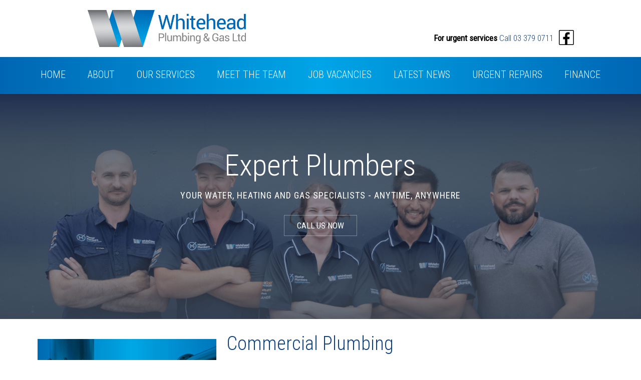

--- FILE ---
content_type: text/html; charset=UTF-8
request_url: https://whiteheadplumbing.co.nz/commercial-plumbing/
body_size: 18949
content:
<!doctype html>
<html class="no-js" lang="en-NZ">
<head>
  <meta charset="utf-8">
  <meta http-equiv="X-UA-Compatible" content="IE=edge">
  <meta name="viewport" content="width=device-width, initial-scale=1">

  <link rel="alternate" type="application/rss+xml" title="Whitehead Plumbing and Gas Feed" href="https://whiteheadplumbing.co.nz/feed/">
 <meta name='robots' content='index, follow, max-image-preview:large, max-snippet:-1, max-video-preview:-1' />

	<!-- This site is optimized with the Yoast SEO plugin v26.6 - https://yoast.com/wordpress/plugins/seo/ -->
	<title>Commercial Plumbing | Whitehead Plumbing and Gas Christchurch</title>
	<meta name="description" content="Whatever your commercial plumbing, gasfitting, and drain laying needs are, Whitehead Plumbing and Gas Ltd have the solution." />
	<link rel="canonical" href="https://whiteheadplumbing.co.nz/commercial-plumbing/" />
	<meta property="og:locale" content="en_US" />
	<meta property="og:type" content="article" />
	<meta property="og:title" content="Commercial Plumbing | Whitehead Plumbing and Gas Christchurch" />
	<meta property="og:description" content="Whatever your commercial plumbing, gasfitting, and drain laying needs are, Whitehead Plumbing and Gas Ltd have the solution." />
	<meta property="og:url" content="https://whiteheadplumbing.co.nz/commercial-plumbing/" />
	<meta property="og:site_name" content="Whitehead Plumbing and Gas" />
	<meta property="article:publisher" content="https://www.facebook.com/whiteheadplumbing/" />
	<meta property="article:published_time" content="2018-04-16T21:09:48+00:00" />
	<meta property="article:modified_time" content="2021-03-24T00:23:33+00:00" />
	<meta property="og:image" content="https://whiteheadplumbing.co.nz/wp-content/uploads/2018/04/Whitehead-Plumbing-Blog-April-Thumbnail.png" />
	<meta property="og:image:width" content="600" />
	<meta property="og:image:height" content="444" />
	<meta property="og:image:type" content="image/png" />
	<meta name="author" content="Mark Taitimu" />
	<meta name="twitter:card" content="summary_large_image" />
	<meta name="twitter:label1" content="Written by" />
	<meta name="twitter:data1" content="Mark Taitimu" />
	<meta name="twitter:label2" content="Est. reading time" />
	<meta name="twitter:data2" content="2 minutes" />
	<script type="application/ld+json" class="yoast-schema-graph">{"@context":"https://schema.org","@graph":[{"@type":"Article","@id":"https://whiteheadplumbing.co.nz/commercial-plumbing/#article","isPartOf":{"@id":"https://whiteheadplumbing.co.nz/commercial-plumbing/"},"author":{"name":"Mark Taitimu","@id":"https://whiteheadplumbing.co.nz/#/schema/person/8bdd6a540cb6fbdb643fbbd5e58390a3"},"headline":"Commercial Plumbing","datePublished":"2018-04-16T21:09:48+00:00","dateModified":"2021-03-24T00:23:33+00:00","mainEntityOfPage":{"@id":"https://whiteheadplumbing.co.nz/commercial-plumbing/"},"wordCount":140,"commentCount":0,"publisher":{"@id":"https://whiteheadplumbing.co.nz/#organization"},"image":{"@id":"https://whiteheadplumbing.co.nz/commercial-plumbing/#primaryimage"},"thumbnailUrl":"https://whiteheadplumbing.co.nz/wp-content/uploads/2018/04/Whitehead-Plumbing-Blog-April-Thumbnail.png","articleSection":["Blog"],"inLanguage":"en-NZ","potentialAction":[{"@type":"CommentAction","name":"Comment","target":["https://whiteheadplumbing.co.nz/commercial-plumbing/#respond"]}]},{"@type":"WebPage","@id":"https://whiteheadplumbing.co.nz/commercial-plumbing/","url":"https://whiteheadplumbing.co.nz/commercial-plumbing/","name":"Commercial Plumbing | Whitehead Plumbing and Gas Christchurch","isPartOf":{"@id":"https://whiteheadplumbing.co.nz/#website"},"primaryImageOfPage":{"@id":"https://whiteheadplumbing.co.nz/commercial-plumbing/#primaryimage"},"image":{"@id":"https://whiteheadplumbing.co.nz/commercial-plumbing/#primaryimage"},"thumbnailUrl":"https://whiteheadplumbing.co.nz/wp-content/uploads/2018/04/Whitehead-Plumbing-Blog-April-Thumbnail.png","datePublished":"2018-04-16T21:09:48+00:00","dateModified":"2021-03-24T00:23:33+00:00","description":"Whatever your commercial plumbing, gasfitting, and drain laying needs are, Whitehead Plumbing and Gas Ltd have the solution.","breadcrumb":{"@id":"https://whiteheadplumbing.co.nz/commercial-plumbing/#breadcrumb"},"inLanguage":"en-NZ","potentialAction":[{"@type":"ReadAction","target":["https://whiteheadplumbing.co.nz/commercial-plumbing/"]}]},{"@type":"ImageObject","inLanguage":"en-NZ","@id":"https://whiteheadplumbing.co.nz/commercial-plumbing/#primaryimage","url":"https://whiteheadplumbing.co.nz/wp-content/uploads/2018/04/Whitehead-Plumbing-Blog-April-Thumbnail.png","contentUrl":"https://whiteheadplumbing.co.nz/wp-content/uploads/2018/04/Whitehead-Plumbing-Blog-April-Thumbnail.png","width":600,"height":444,"caption":"Plumbing"},{"@type":"BreadcrumbList","@id":"https://whiteheadplumbing.co.nz/commercial-plumbing/#breadcrumb","itemListElement":[{"@type":"ListItem","position":1,"name":"Home","item":"https://whiteheadplumbing.co.nz/"},{"@type":"ListItem","position":2,"name":"Commercial Plumbing"}]},{"@type":"WebSite","@id":"https://whiteheadplumbing.co.nz/#website","url":"https://whiteheadplumbing.co.nz/","name":"Whitehead Plumbing and Gas Ltd","description":"Plumbing and Gas Experts in Canterbury","publisher":{"@id":"https://whiteheadplumbing.co.nz/#organization"},"potentialAction":[{"@type":"SearchAction","target":{"@type":"EntryPoint","urlTemplate":"https://whiteheadplumbing.co.nz/?s={search_term_string}"},"query-input":{"@type":"PropertyValueSpecification","valueRequired":true,"valueName":"search_term_string"}}],"inLanguage":"en-NZ"},{"@type":"Organization","@id":"https://whiteheadplumbing.co.nz/#organization","name":"Whitehead Plumbing & Gas Ltd.","url":"https://whiteheadplumbing.co.nz/","logo":{"@type":"ImageObject","inLanguage":"en-NZ","@id":"https://whiteheadplumbing.co.nz/#/schema/logo/image/","url":"https://whiteheadplumbing.co.nz/wp-content/uploads/2019/04/logo.png","contentUrl":"https://whiteheadplumbing.co.nz/wp-content/uploads/2019/04/logo.png","width":1110,"height":258,"caption":"Whitehead Plumbing & Gas Ltd."},"image":{"@id":"https://whiteheadplumbing.co.nz/#/schema/logo/image/"},"sameAs":["https://www.facebook.com/whiteheadplumbing/"]},{"@type":"Person","@id":"https://whiteheadplumbing.co.nz/#/schema/person/8bdd6a540cb6fbdb643fbbd5e58390a3","name":"Mark Taitimu"}]}</script>
	<!-- / Yoast SEO plugin. -->


<link rel='dns-prefetch' href='//static.addtoany.com' />
<link rel='dns-prefetch' href='//ajax.googleapis.com' />
<link rel="alternate" type="application/rss+xml" title="Whitehead Plumbing and Gas &raquo; Commercial Plumbing Comments Feed" href="https://whiteheadplumbing.co.nz/commercial-plumbing/feed/" />
<link rel="alternate" title="oEmbed (JSON)" type="application/json+oembed" href="https://whiteheadplumbing.co.nz/wp-json/oembed/1.0/embed?url=https%3A%2F%2Fwhiteheadplumbing.co.nz%2Fcommercial-plumbing%2F" />
<link rel="alternate" title="oEmbed (XML)" type="text/xml+oembed" href="https://whiteheadplumbing.co.nz/wp-json/oembed/1.0/embed?url=https%3A%2F%2Fwhiteheadplumbing.co.nz%2Fcommercial-plumbing%2F&#038;format=xml" />
<style id='wp-img-auto-sizes-contain-inline-css' type='text/css'>
img:is([sizes=auto i],[sizes^="auto," i]){contain-intrinsic-size:3000px 1500px}
/*# sourceURL=wp-img-auto-sizes-contain-inline-css */
</style>
<style id='classic-theme-styles-inline-css' type='text/css'>
/*! This file is auto-generated */
.wp-block-button__link{color:#fff;background-color:#32373c;border-radius:9999px;box-shadow:none;text-decoration:none;padding:calc(.667em + 2px) calc(1.333em + 2px);font-size:1.125em}.wp-block-file__button{background:#32373c;color:#fff;text-decoration:none}
/*# sourceURL=/wp-includes/css/classic-themes.min.css */
</style>
<style id='responsive-menu-inline-css' type='text/css'>
#rmp_menu_trigger-5908{width: 55px;height: 55px;position: fixed;top: 10px;border-radius: 5px;display: none;text-decoration: none;right: 5%;background: transparent;transition: transform 0.5s, background-color 1s}#rmp_menu_trigger-5908 .rmp-trigger-box{width: 33px;color: #ffffff}#rmp_menu_trigger-5908 .rmp-trigger-icon-active, #rmp_menu_trigger-5908 .rmp-trigger-text-open{display: none}#rmp_menu_trigger-5908.is-active .rmp-trigger-icon-active, #rmp_menu_trigger-5908.is-active .rmp-trigger-text-open{display: inline}#rmp_menu_trigger-5908.is-active .rmp-trigger-icon-inactive, #rmp_menu_trigger-5908.is-active .rmp-trigger-text{display: none}#rmp_menu_trigger-5908 .rmp-trigger-label{color: #ffffff;pointer-events: none;line-height: 13px;font-family: inherit;font-size: 13px;display: inline;text-transform: inherit}#rmp_menu_trigger-5908 .rmp-trigger-label.rmp-trigger-label-top{display: block;margin-bottom: 12px}#rmp_menu_trigger-5908 .rmp-trigger-label.rmp-trigger-label-bottom{display: block;margin-top: 12px}#rmp_menu_trigger-5908 .responsive-menu-pro-inner{display: block}#rmp_menu_trigger-5908 .rmp-trigger-icon-inactive .rmp-font-icon{color: #ffffff}#rmp_menu_trigger-5908 .responsive-menu-pro-inner, #rmp_menu_trigger-5908 .responsive-menu-pro-inner::before, #rmp_menu_trigger-5908 .responsive-menu-pro-inner::after{width: 33px;height: 5px;background-color: #ffffff;border-radius: 4px;position: absolute}#rmp_menu_trigger-5908 .rmp-trigger-icon-active .rmp-font-icon{color: #ffffff}#rmp_menu_trigger-5908.is-active .responsive-menu-pro-inner, #rmp_menu_trigger-5908.is-active .responsive-menu-pro-inner::before, #rmp_menu_trigger-5908.is-active .responsive-menu-pro-inner::after{background-color: #ffffff}#rmp_menu_trigger-5908:hover .rmp-trigger-icon-inactive .rmp-font-icon{color: #ffffff}#rmp_menu_trigger-5908:not(.is-active):hover .responsive-menu-pro-inner, #rmp_menu_trigger-5908:not(.is-active):hover .responsive-menu-pro-inner::before, #rmp_menu_trigger-5908:not(.is-active):hover .responsive-menu-pro-inner::after{background-color: #ffffff}#rmp_menu_trigger-5908 .responsive-menu-pro-inner::before{top: 10px}#rmp_menu_trigger-5908 .responsive-menu-pro-inner::after{bottom: 10px}#rmp_menu_trigger-5908.is-active .responsive-menu-pro-inner::after{bottom: 0}@media screen and (max-width: 800px){#rmp_menu_trigger-5908{display: block}#rmp-container-5908{position: fixed;top: 0;margin: 0;transition: transform 0.5s;overflow: auto;display: block;width: 75%;background-color: #00a0e3;background-image: url("");height: 100%;left: 0;padding-top: 0px;padding-left: 0px;padding-bottom: 0px;padding-right: 0px}#rmp-menu-wrap-5908{padding-top: 0px;padding-left: 0px;padding-bottom: 0px;padding-right: 0px;background-color: #00a0e3}#rmp-menu-wrap-5908 .rmp-menu, #rmp-menu-wrap-5908 .rmp-submenu{width: 100%;box-sizing: border-box;margin: 0;padding: 0}#rmp-menu-wrap-5908 .rmp-submenu-depth-1 .rmp-menu-item-link{padding-left: 10%}#rmp-menu-wrap-5908 .rmp-submenu-depth-2 .rmp-menu-item-link{padding-left: 15%}#rmp-menu-wrap-5908 .rmp-submenu-depth-3 .rmp-menu-item-link{padding-left: 20%}#rmp-menu-wrap-5908 .rmp-submenu-depth-4 .rmp-menu-item-link{padding-left: 25%}#rmp-menu-wrap-5908 .rmp-submenu.rmp-submenu-open{display: block}#rmp-menu-wrap-5908 .rmp-menu-item{width: 100%;list-style: none;margin: 0}#rmp-menu-wrap-5908 .rmp-menu-item-link{height: 44px;line-height: 44px;font-size: 13px;border-bottom: 1px solid #00a0e3;font-family: inherit;color: #ffffff;text-align: left;background-color: #00a0e3;font-weight: normal;letter-spacing: 0px;display: block;box-sizing: border-box;width: 100%;text-decoration: none;position: relative;overflow: hidden;transition: background-color 1s, border-color 1s, 1s;padding: 0 5%;padding-right: 54px}#rmp-menu-wrap-5908 .rmp-menu-item-link:after, #rmp-menu-wrap-5908 .rmp-menu-item-link:before{display: none}#rmp-menu-wrap-5908 .rmp-menu-item-link:hover, #rmp-menu-wrap-5908 .rmp-menu-item-link:focus{color: #ffffff;border-color: #00a0e3;background-color: #00a0e1}#rmp-menu-wrap-5908 .rmp-menu-item-link:focus{outline: none;border-color: unset;box-shadow: unset}#rmp-menu-wrap-5908 .rmp-menu-item-link .rmp-font-icon{height: 44px;line-height: 44px;margin-right: 10px;font-size: 13px}#rmp-menu-wrap-5908 .rmp-menu-current-item .rmp-menu-item-link{color: #ffffff;border-color: #212121;background-color: #00a0e1}#rmp-menu-wrap-5908 .rmp-menu-current-item .rmp-menu-item-link:hover, #rmp-menu-wrap-5908 .rmp-menu-current-item .rmp-menu-item-link:focus{color: #ffffff;border-color: #3f3f3f;background-color: #00a0e1}#rmp-menu-wrap-5908 .rmp-menu-subarrow{position: absolute;top: 0;bottom: 0;text-align: center;overflow: hidden;background-size: cover;overflow: hidden;right: 0;border-left-style: solid;border-left-color: #00a0e3;border-left-width: 1px;height: 44px;width: 44px;color: #ffffff;background-color: #00a0e3}#rmp-menu-wrap-5908 .rmp-menu-subarrow svg{fill: #ffffff}#rmp-menu-wrap-5908 .rmp-menu-subarrow:hover{color: #ffffff;border-color: #00a0e3;background-color: #00a0e1}#rmp-menu-wrap-5908 .rmp-menu-subarrow:hover svg{fill: #ffffff}#rmp-menu-wrap-5908 .rmp-menu-subarrow .rmp-font-icon{margin-right: unset}#rmp-menu-wrap-5908 .rmp-menu-subarrow *{vertical-align: middle;line-height: 44px}#rmp-menu-wrap-5908 .rmp-menu-subarrow-active{display: block;background-size: cover;color: #ffffff;border-color: #212121;background-color: #212121}#rmp-menu-wrap-5908 .rmp-menu-subarrow-active svg{fill: #ffffff}#rmp-menu-wrap-5908 .rmp-menu-subarrow-active:hover{color: #ffffff;border-color: #3f3f3f;background-color: #3f3f3f}#rmp-menu-wrap-5908 .rmp-menu-subarrow-active:hover svg{fill: #ffffff}#rmp-menu-wrap-5908 .rmp-submenu{display: none}#rmp-menu-wrap-5908 .rmp-submenu .rmp-menu-item-link{height: 44px;line-height: 44px;letter-spacing: 0px;font-size: 13px;border-bottom: 1px solid #00a0e3;font-family: inherit;font-weight: normal;color: #ffffff;text-align: left;background-color: #00a0e3}#rmp-menu-wrap-5908 .rmp-submenu .rmp-menu-item-link:hover, #rmp-menu-wrap-5908 .rmp-submenu .rmp-menu-item-link:focus{color: #ffffff;border-color: #00a0e3;background-color: #00a0e1}#rmp-menu-wrap-5908 .rmp-submenu .rmp-menu-current-item .rmp-menu-item-link{color: #ffffff;border-color: #212121;background-color: #00a0e1}#rmp-menu-wrap-5908 .rmp-submenu .rmp-menu-current-item .rmp-menu-item-link:hover, #rmp-menu-wrap-5908 .rmp-submenu .rmp-menu-current-item .rmp-menu-item-link:focus{color: #ffffff;border-color: #3f3f3f;background-color: #00a0e1}#rmp-menu-wrap-5908 .rmp-submenu .rmp-menu-subarrow{right: 0;border-right: unset;border-left-style: solid;border-left-color: #00a0e3;border-left-width: 1px;height: 44px;line-height: 44px;width: 44px;color: #ffffff;background-color: #00a0e3}#rmp-menu-wrap-5908 .rmp-submenu .rmp-menu-subarrow:hover{color: #ffffff;border-color: #00a0e3;background-color: #00a0e1}#rmp-menu-wrap-5908 .rmp-submenu .rmp-menu-subarrow-active{color: #ffffff;border-color: #212121;background-color: #212121}#rmp-menu-wrap-5908 .rmp-submenu .rmp-menu-subarrow-active:hover{color: #ffffff;border-color: #3f3f3f;background-color: #3f3f3f}#rmp-menu-wrap-5908 .rmp-menu-item-description{margin: 0;padding: 5px 5%;opacity: 0.8;color: #ffffff}#rmp-search-box-5908{display: block;padding-top: 0px;padding-left: 5%;padding-bottom: 0px;padding-right: 5%}#rmp-search-box-5908 .rmp-search-form{margin: 0}#rmp-search-box-5908 .rmp-search-box{background: #ffffff;border: 1px solid #dadada;color: #333333;width: 100%;padding: 0 5%;border-radius: 30px;height: 45px;-webkit-appearance: none}#rmp-search-box-5908 .rmp-search-box::placeholder{color: #c7c7cd}#rmp-search-box-5908 .rmp-search-box:focus{background-color: #ffffff;outline: 2px solid #dadada;color: #333333}#rmp-menu-title-5908{background-color: #00a0e1;color: #ffffff;text-align: left;font-size: 14px;padding-top: 10%;padding-left: 5%;padding-bottom: 0%;padding-right: 5%;font-weight: 400;transition: background-color 1s, border-color 1s, color 1s}#rmp-menu-title-5908:hover{background-color: #00a0e1;color: #ffffff}#rmp-menu-title-5908 > .rmp-menu-title-link{color: #ffffff;width: 100%;background-color: unset;text-decoration: none}#rmp-menu-title-5908 > .rmp-menu-title-link:hover{color: #ffffff}#rmp-menu-title-5908 .rmp-font-icon{font-size: 14px}#rmp-menu-additional-content-5908{padding-top: 0px;padding-left: 5%;padding-bottom: 0px;padding-right: 5%;color: #ffffff;text-align: center;font-size: 16px}}.rmp-container{display: none;visibility: visible;padding: 0px 0px 0px 0px;z-index: 99998;transition: all 0.3s}.rmp-container.rmp-fade-top, .rmp-container.rmp-fade-left, .rmp-container.rmp-fade-right, .rmp-container.rmp-fade-bottom{display: none}.rmp-container.rmp-slide-left, .rmp-container.rmp-push-left{transform: translateX(-100%);-ms-transform: translateX(-100%);-webkit-transform: translateX(-100%);-moz-transform: translateX(-100%)}.rmp-container.rmp-slide-left.rmp-menu-open, .rmp-container.rmp-push-left.rmp-menu-open{transform: translateX(0);-ms-transform: translateX(0);-webkit-transform: translateX(0);-moz-transform: translateX(0)}.rmp-container.rmp-slide-right, .rmp-container.rmp-push-right{transform: translateX(100%);-ms-transform: translateX(100%);-webkit-transform: translateX(100%);-moz-transform: translateX(100%)}.rmp-container.rmp-slide-right.rmp-menu-open, .rmp-container.rmp-push-right.rmp-menu-open{transform: translateX(0);-ms-transform: translateX(0);-webkit-transform: translateX(0);-moz-transform: translateX(0)}.rmp-container.rmp-slide-top, .rmp-container.rmp-push-top{transform: translateY(-100%);-ms-transform: translateY(-100%);-webkit-transform: translateY(-100%);-moz-transform: translateY(-100%)}.rmp-container.rmp-slide-top.rmp-menu-open, .rmp-container.rmp-push-top.rmp-menu-open{transform: translateY(0);-ms-transform: translateY(0);-webkit-transform: translateY(0);-moz-transform: translateY(0)}.rmp-container.rmp-slide-bottom, .rmp-container.rmp-push-bottom{transform: translateY(100%);-ms-transform: translateY(100%);-webkit-transform: translateY(100%);-moz-transform: translateY(100%)}.rmp-container.rmp-slide-bottom.rmp-menu-open, .rmp-container.rmp-push-bottom.rmp-menu-open{transform: translateX(0);-ms-transform: translateX(0);-webkit-transform: translateX(0);-moz-transform: translateX(0)}.rmp-container::-webkit-scrollbar{width: 0px}.rmp-container ::-webkit-scrollbar-track{box-shadow: inset 0 0 5px transparent}.rmp-container ::-webkit-scrollbar-thumb{background: transparent}.rmp-container ::-webkit-scrollbar-thumb:hover{background: transparent}.rmp-container .rmp-menu-wrap .rmp-menu{transition: none;border-radius: 0;box-shadow: none;background: none;border: 0;bottom: auto;box-sizing: border-box;clip: auto;color: #666;display: block;float: none;font-family: inherit;font-size: 14px;height: auto;left: auto;line-height: 1.7;list-style-type: none;margin: 0;min-height: auto;max-height: none;opacity: 1;outline: none;overflow: visible;padding: 0;position: relative;pointer-events: auto;right: auto;text-align: left;text-decoration: none;text-indent: 0;text-transform: none;transform: none;top: auto;visibility: inherit;width: auto;word-wrap: break-word;white-space: normal}.rmp-container .rmp-menu-additional-content{display: block;word-break: break-word}.rmp-container .rmp-menu-title{display: flex;flex-direction: column}.rmp-container .rmp-menu-title .rmp-menu-title-image{max-width: 100%;margin-bottom: 15px;display: block;margin: auto;margin-bottom: 15px}button.rmp_menu_trigger{z-index: 999999;overflow: hidden;outline: none;border: 0;display: none;margin: 0;transition: transform 0.5s, background-color 0.5s;padding: 0}button.rmp_menu_trigger .responsive-menu-pro-inner::before, button.rmp_menu_trigger .responsive-menu-pro-inner::after{content: "";display: block}button.rmp_menu_trigger .responsive-menu-pro-inner::before{top: 10px}button.rmp_menu_trigger .responsive-menu-pro-inner::after{bottom: 10px}button.rmp_menu_trigger .rmp-trigger-box{width: 40px;display: inline-block;position: relative;pointer-events: none;vertical-align: super}.rmp-menu-trigger-boring .responsive-menu-pro-inner{transition-property: none}.rmp-menu-trigger-boring .responsive-menu-pro-inner::after, .rmp-menu-trigger-boring .responsive-menu-pro-inner::before{transition-property: none}.rmp-menu-trigger-boring.is-active .responsive-menu-pro-inner{transform: rotate(45deg)}.rmp-menu-trigger-boring.is-active .responsive-menu-pro-inner:before{top: 0;opacity: 0}.rmp-menu-trigger-boring.is-active .responsive-menu-pro-inner:after{bottom: 0;transform: rotate(-90deg)}#rmp_menu_trigger-5908{background: #00a0e3}#rmp-container-5908{padding-top: 100px;background-color: #00a0e3;}#rmp-container-5908 ul{list-style: none}#rmp-container-5908 li{padding: 1em 0}#rmp-container-5908 a{font-family: Roboto condensed,sans-serif;font-size: 1em;color: white;text-decoration: none;padding: 1em 2em}#rmp-container-5908 a:hover{color: black}#rmp-menu-title-5908{display: none}#rmp-search-box-5908{display:none}
/*# sourceURL=responsive-menu-inline-css */
</style>
<link rel='stylesheet' id='wpo_min-header-0-css' href='https://whiteheadplumbing.co.nz/wp-content/cache/wpo-minify/1765394286/assets/wpo-minify-header-85c72005.min.css' type='text/css' media='all' />
<script type="text/javascript" id="addtoany-core-js-before">
/* <![CDATA[ */
window.a2a_config=window.a2a_config||{};a2a_config.callbacks=[];a2a_config.overlays=[];a2a_config.templates={};a2a_localize = {
	Share: "Share",
	Save: "Save",
	Subscribe: "Subscribe",
	Email: "Email",
	Bookmark: "Bookmark",
	ShowAll: "Show All",
	ShowLess: "Show less",
	FindServices: "Find service(s)",
	FindAnyServiceToAddTo: "Instantly find any service to add to",
	PoweredBy: "Powered by",
	ShareViaEmail: "Share via email",
	SubscribeViaEmail: "Subscribe via email",
	BookmarkInYourBrowser: "Bookmark in your browser",
	BookmarkInstructions: "Press Ctrl+D or \u2318+D to bookmark this page",
	AddToYourFavorites: "Add to your favourites",
	SendFromWebOrProgram: "Send from any email address or email program",
	EmailProgram: "Email program",
	More: "More&#8230;",
	ThanksForSharing: "Thanks for sharing!",
	ThanksForFollowing: "Thanks for following!"
};


//# sourceURL=addtoany-core-js-before
/* ]]> */
</script>
<script type="text/javascript" defer src="https://static.addtoany.com/menu/page.js" id="addtoany-core-js"></script>
<script type="text/javascript" src="https://whiteheadplumbing.co.nz/wp-content/cache/wpo-minify/1765394286/assets/wpo-minify-header-98891d46.min.js" id="wpo_min-header-2-js"></script>
<link rel="https://api.w.org/" href="https://whiteheadplumbing.co.nz/wp-json/" /><link rel="alternate" title="JSON" type="application/json" href="https://whiteheadplumbing.co.nz/wp-json/wp/v2/posts/5300" /><link rel="EditURI" type="application/rsd+xml" title="RSD" href="https://whiteheadplumbing.co.nz/xmlrpc.php?rsd" />
<meta name="generator" content="WordPress 6.9" />
<link rel='shortlink' href='https://whiteheadplumbing.co.nz/?p=5300' />
<meta name="ti-site-data" content="[base64]" /><meta name="generator" content="Elementor 3.27.3; features: e_font_icon_svg, additional_custom_breakpoints, e_element_cache; settings: css_print_method-external, google_font-enabled, font_display-swap">
<style type="text/css">.recentcomments a{display:inline !important;padding:0 !important;margin:0 !important;}</style>			<style>
				.e-con.e-parent:nth-of-type(n+4):not(.e-lazyloaded):not(.e-no-lazyload),
				.e-con.e-parent:nth-of-type(n+4):not(.e-lazyloaded):not(.e-no-lazyload) * {
					background-image: none !important;
				}
				@media screen and (max-height: 1024px) {
					.e-con.e-parent:nth-of-type(n+3):not(.e-lazyloaded):not(.e-no-lazyload),
					.e-con.e-parent:nth-of-type(n+3):not(.e-lazyloaded):not(.e-no-lazyload) * {
						background-image: none !important;
					}
				}
				@media screen and (max-height: 640px) {
					.e-con.e-parent:nth-of-type(n+2):not(.e-lazyloaded):not(.e-no-lazyload),
					.e-con.e-parent:nth-of-type(n+2):not(.e-lazyloaded):not(.e-no-lazyload) * {
						background-image: none !important;
					}
				}
			</style>
			<meta name="generator" content="Powered by Slider Revolution 6.7.29 - responsive, Mobile-Friendly Slider Plugin for WordPress with comfortable drag and drop interface." />
<link rel="icon" href="https://whiteheadplumbing.co.nz/wp-content/uploads/2017/05/favicon-300x300.png" sizes="32x32" />
<link rel="icon" href="https://whiteheadplumbing.co.nz/wp-content/uploads/2017/05/favicon-300x300.png" sizes="192x192" />
<link rel="apple-touch-icon" href="https://whiteheadplumbing.co.nz/wp-content/uploads/2017/05/favicon-300x300.png" />
<meta name="msapplication-TileImage" content="https://whiteheadplumbing.co.nz/wp-content/uploads/2017/05/favicon-300x300.png" />
<script>function setREVStartSize(e){
			//window.requestAnimationFrame(function() {
				window.RSIW = window.RSIW===undefined ? window.innerWidth : window.RSIW;
				window.RSIH = window.RSIH===undefined ? window.innerHeight : window.RSIH;
				try {
					var pw = document.getElementById(e.c).parentNode.offsetWidth,
						newh;
					pw = pw===0 || isNaN(pw) || (e.l=="fullwidth" || e.layout=="fullwidth") ? window.RSIW : pw;
					e.tabw = e.tabw===undefined ? 0 : parseInt(e.tabw);
					e.thumbw = e.thumbw===undefined ? 0 : parseInt(e.thumbw);
					e.tabh = e.tabh===undefined ? 0 : parseInt(e.tabh);
					e.thumbh = e.thumbh===undefined ? 0 : parseInt(e.thumbh);
					e.tabhide = e.tabhide===undefined ? 0 : parseInt(e.tabhide);
					e.thumbhide = e.thumbhide===undefined ? 0 : parseInt(e.thumbhide);
					e.mh = e.mh===undefined || e.mh=="" || e.mh==="auto" ? 0 : parseInt(e.mh,0);
					if(e.layout==="fullscreen" || e.l==="fullscreen")
						newh = Math.max(e.mh,window.RSIH);
					else{
						e.gw = Array.isArray(e.gw) ? e.gw : [e.gw];
						for (var i in e.rl) if (e.gw[i]===undefined || e.gw[i]===0) e.gw[i] = e.gw[i-1];
						e.gh = e.el===undefined || e.el==="" || (Array.isArray(e.el) && e.el.length==0)? e.gh : e.el;
						e.gh = Array.isArray(e.gh) ? e.gh : [e.gh];
						for (var i in e.rl) if (e.gh[i]===undefined || e.gh[i]===0) e.gh[i] = e.gh[i-1];
											
						var nl = new Array(e.rl.length),
							ix = 0,
							sl;
						e.tabw = e.tabhide>=pw ? 0 : e.tabw;
						e.thumbw = e.thumbhide>=pw ? 0 : e.thumbw;
						e.tabh = e.tabhide>=pw ? 0 : e.tabh;
						e.thumbh = e.thumbhide>=pw ? 0 : e.thumbh;
						for (var i in e.rl) nl[i] = e.rl[i]<window.RSIW ? 0 : e.rl[i];
						sl = nl[0];
						for (var i in nl) if (sl>nl[i] && nl[i]>0) { sl = nl[i]; ix=i;}
						var m = pw>(e.gw[ix]+e.tabw+e.thumbw) ? 1 : (pw-(e.tabw+e.thumbw)) / (e.gw[ix]);
						newh =  (e.gh[ix] * m) + (e.tabh + e.thumbh);
					}
					var el = document.getElementById(e.c);
					if (el!==null && el) el.style.height = newh+"px";
					el = document.getElementById(e.c+"_wrapper");
					if (el!==null && el) {
						el.style.height = newh+"px";
						el.style.display = "block";
					}
				} catch(e){
					console.log("Failure at Presize of Slider:" + e)
				}
			//});
		  };</script>
  <style type="text/css">

    .acf-map {
      width: 100%;
      height: 400px;
      border: #ccc solid 1px;
      margin: 20px 0;
    }

  </style>
  <script src="https://maps.googleapis.com/maps/api/js?v=3.exp&sensor=false"></script>

<!-- Global site tag (gtag.js) - Google Analytics -->
<script async src="https://www.googletagmanager.com/gtag/js?id=UA-115887093-42"></script>
<script>
  window.dataLayer = window.dataLayer || [];
  function gtag(){dataLayer.push(arguments);}
  gtag('js', new Date());

  gtag('config', 'UA-115887093-42');
</script>

<!-- Google tag (gtag.js) -->
<script async src="https://www.googletagmanager.com/gtag/js?id=G-QMLS1Y9GKH"></script>
<script>
  window.dataLayer = window.dataLayer || [];
  function gtag(){dataLayer.push(arguments);}
  gtag('js', new Date());

  gtag('config', 'G-QMLS1Y9GKH');
</script>


<!-- Hotjar Tracking Code for https://whiteheadplumbing.co.nz/ -->
<script>
    (function(h,o,t,j,a,r){
        h.hj=h.hj||function(){(h.hj.q=h.hj.q||[]).push(arguments)};
        h._hjSettings={hjid:3181050,hjsv:6};
        a=o.getElementsByTagName('head')[0];
        r=o.createElement('script');r.async=1;
        r.src=t+h._hjSettings.hjid+j+h._hjSettings.hjsv;
        a.appendChild(r);
    })(window,document,'https://static.hotjar.com/c/hotjar-','.js?sv=');
</script>

  <!-- Google Tag Manager NZME Digital Performance Marketing-->
  <script>(function(w,d,s,l,i){w[l]=w[l]||[];w[l].push({'gtm.start':
        new Date().getTime(),event:'gtm.js'});var f=d.getElementsByTagName(s)[0],
      j=d.createElement(s),dl=l!='dataLayer'?'&l='+l:'';j.async=true;j.src=
      'https://www.googletagmanager.com/gtm.js?id='+i+dl;f.parentNode.insertBefore(j,f);
    })(window,document,'script','dataLayer','GTM-WXKRJNV');</script>
  <!-- End Google Tag Manager -->

  <!-- Google Tag Manager Zeald / MediaWorks-->
  <script>(function(w,d,s,l,i){w[l]=w[l]||[];w[l].push({'gtm.start':
        new Date().getTime(),event:'gtm.js'});var f=d.getElementsByTagName(s)[0],
      j=d.createElement(s),dl=l!='dataLayer'?'&l='+l:'';j.async=true;j.src=
      'https://www.googletagmanager.com/gtm.js?id='+i+dl;f.parentNode.insertBefore(j,f);
    })(window,document,'script','dataLayer','GTM-P458R52R');</script>
  <!-- End Google Tag Manager -->

<meta name="google-site-verification" content="6LsoiSevVAjFWCN1wcK0-i88QKYHUBUchwC2Qz900FE" />

<script src='https://www.google.com/recaptcha/api.js'></script>

<style id='global-styles-inline-css' type='text/css'>
:root{--wp--preset--aspect-ratio--square: 1;--wp--preset--aspect-ratio--4-3: 4/3;--wp--preset--aspect-ratio--3-4: 3/4;--wp--preset--aspect-ratio--3-2: 3/2;--wp--preset--aspect-ratio--2-3: 2/3;--wp--preset--aspect-ratio--16-9: 16/9;--wp--preset--aspect-ratio--9-16: 9/16;--wp--preset--color--black: #000000;--wp--preset--color--cyan-bluish-gray: #abb8c3;--wp--preset--color--white: #ffffff;--wp--preset--color--pale-pink: #f78da7;--wp--preset--color--vivid-red: #cf2e2e;--wp--preset--color--luminous-vivid-orange: #ff6900;--wp--preset--color--luminous-vivid-amber: #fcb900;--wp--preset--color--light-green-cyan: #7bdcb5;--wp--preset--color--vivid-green-cyan: #00d084;--wp--preset--color--pale-cyan-blue: #8ed1fc;--wp--preset--color--vivid-cyan-blue: #0693e3;--wp--preset--color--vivid-purple: #9b51e0;--wp--preset--gradient--vivid-cyan-blue-to-vivid-purple: linear-gradient(135deg,rgb(6,147,227) 0%,rgb(155,81,224) 100%);--wp--preset--gradient--light-green-cyan-to-vivid-green-cyan: linear-gradient(135deg,rgb(122,220,180) 0%,rgb(0,208,130) 100%);--wp--preset--gradient--luminous-vivid-amber-to-luminous-vivid-orange: linear-gradient(135deg,rgb(252,185,0) 0%,rgb(255,105,0) 100%);--wp--preset--gradient--luminous-vivid-orange-to-vivid-red: linear-gradient(135deg,rgb(255,105,0) 0%,rgb(207,46,46) 100%);--wp--preset--gradient--very-light-gray-to-cyan-bluish-gray: linear-gradient(135deg,rgb(238,238,238) 0%,rgb(169,184,195) 100%);--wp--preset--gradient--cool-to-warm-spectrum: linear-gradient(135deg,rgb(74,234,220) 0%,rgb(151,120,209) 20%,rgb(207,42,186) 40%,rgb(238,44,130) 60%,rgb(251,105,98) 80%,rgb(254,248,76) 100%);--wp--preset--gradient--blush-light-purple: linear-gradient(135deg,rgb(255,206,236) 0%,rgb(152,150,240) 100%);--wp--preset--gradient--blush-bordeaux: linear-gradient(135deg,rgb(254,205,165) 0%,rgb(254,45,45) 50%,rgb(107,0,62) 100%);--wp--preset--gradient--luminous-dusk: linear-gradient(135deg,rgb(255,203,112) 0%,rgb(199,81,192) 50%,rgb(65,88,208) 100%);--wp--preset--gradient--pale-ocean: linear-gradient(135deg,rgb(255,245,203) 0%,rgb(182,227,212) 50%,rgb(51,167,181) 100%);--wp--preset--gradient--electric-grass: linear-gradient(135deg,rgb(202,248,128) 0%,rgb(113,206,126) 100%);--wp--preset--gradient--midnight: linear-gradient(135deg,rgb(2,3,129) 0%,rgb(40,116,252) 100%);--wp--preset--font-size--small: 13px;--wp--preset--font-size--medium: 20px;--wp--preset--font-size--large: 36px;--wp--preset--font-size--x-large: 42px;--wp--preset--spacing--20: 0.44rem;--wp--preset--spacing--30: 0.67rem;--wp--preset--spacing--40: 1rem;--wp--preset--spacing--50: 1.5rem;--wp--preset--spacing--60: 2.25rem;--wp--preset--spacing--70: 3.38rem;--wp--preset--spacing--80: 5.06rem;--wp--preset--shadow--natural: 6px 6px 9px rgba(0, 0, 0, 0.2);--wp--preset--shadow--deep: 12px 12px 50px rgba(0, 0, 0, 0.4);--wp--preset--shadow--sharp: 6px 6px 0px rgba(0, 0, 0, 0.2);--wp--preset--shadow--outlined: 6px 6px 0px -3px rgb(255, 255, 255), 6px 6px rgb(0, 0, 0);--wp--preset--shadow--crisp: 6px 6px 0px rgb(0, 0, 0);}:where(.is-layout-flex){gap: 0.5em;}:where(.is-layout-grid){gap: 0.5em;}body .is-layout-flex{display: flex;}.is-layout-flex{flex-wrap: wrap;align-items: center;}.is-layout-flex > :is(*, div){margin: 0;}body .is-layout-grid{display: grid;}.is-layout-grid > :is(*, div){margin: 0;}:where(.wp-block-columns.is-layout-flex){gap: 2em;}:where(.wp-block-columns.is-layout-grid){gap: 2em;}:where(.wp-block-post-template.is-layout-flex){gap: 1.25em;}:where(.wp-block-post-template.is-layout-grid){gap: 1.25em;}.has-black-color{color: var(--wp--preset--color--black) !important;}.has-cyan-bluish-gray-color{color: var(--wp--preset--color--cyan-bluish-gray) !important;}.has-white-color{color: var(--wp--preset--color--white) !important;}.has-pale-pink-color{color: var(--wp--preset--color--pale-pink) !important;}.has-vivid-red-color{color: var(--wp--preset--color--vivid-red) !important;}.has-luminous-vivid-orange-color{color: var(--wp--preset--color--luminous-vivid-orange) !important;}.has-luminous-vivid-amber-color{color: var(--wp--preset--color--luminous-vivid-amber) !important;}.has-light-green-cyan-color{color: var(--wp--preset--color--light-green-cyan) !important;}.has-vivid-green-cyan-color{color: var(--wp--preset--color--vivid-green-cyan) !important;}.has-pale-cyan-blue-color{color: var(--wp--preset--color--pale-cyan-blue) !important;}.has-vivid-cyan-blue-color{color: var(--wp--preset--color--vivid-cyan-blue) !important;}.has-vivid-purple-color{color: var(--wp--preset--color--vivid-purple) !important;}.has-black-background-color{background-color: var(--wp--preset--color--black) !important;}.has-cyan-bluish-gray-background-color{background-color: var(--wp--preset--color--cyan-bluish-gray) !important;}.has-white-background-color{background-color: var(--wp--preset--color--white) !important;}.has-pale-pink-background-color{background-color: var(--wp--preset--color--pale-pink) !important;}.has-vivid-red-background-color{background-color: var(--wp--preset--color--vivid-red) !important;}.has-luminous-vivid-orange-background-color{background-color: var(--wp--preset--color--luminous-vivid-orange) !important;}.has-luminous-vivid-amber-background-color{background-color: var(--wp--preset--color--luminous-vivid-amber) !important;}.has-light-green-cyan-background-color{background-color: var(--wp--preset--color--light-green-cyan) !important;}.has-vivid-green-cyan-background-color{background-color: var(--wp--preset--color--vivid-green-cyan) !important;}.has-pale-cyan-blue-background-color{background-color: var(--wp--preset--color--pale-cyan-blue) !important;}.has-vivid-cyan-blue-background-color{background-color: var(--wp--preset--color--vivid-cyan-blue) !important;}.has-vivid-purple-background-color{background-color: var(--wp--preset--color--vivid-purple) !important;}.has-black-border-color{border-color: var(--wp--preset--color--black) !important;}.has-cyan-bluish-gray-border-color{border-color: var(--wp--preset--color--cyan-bluish-gray) !important;}.has-white-border-color{border-color: var(--wp--preset--color--white) !important;}.has-pale-pink-border-color{border-color: var(--wp--preset--color--pale-pink) !important;}.has-vivid-red-border-color{border-color: var(--wp--preset--color--vivid-red) !important;}.has-luminous-vivid-orange-border-color{border-color: var(--wp--preset--color--luminous-vivid-orange) !important;}.has-luminous-vivid-amber-border-color{border-color: var(--wp--preset--color--luminous-vivid-amber) !important;}.has-light-green-cyan-border-color{border-color: var(--wp--preset--color--light-green-cyan) !important;}.has-vivid-green-cyan-border-color{border-color: var(--wp--preset--color--vivid-green-cyan) !important;}.has-pale-cyan-blue-border-color{border-color: var(--wp--preset--color--pale-cyan-blue) !important;}.has-vivid-cyan-blue-border-color{border-color: var(--wp--preset--color--vivid-cyan-blue) !important;}.has-vivid-purple-border-color{border-color: var(--wp--preset--color--vivid-purple) !important;}.has-vivid-cyan-blue-to-vivid-purple-gradient-background{background: var(--wp--preset--gradient--vivid-cyan-blue-to-vivid-purple) !important;}.has-light-green-cyan-to-vivid-green-cyan-gradient-background{background: var(--wp--preset--gradient--light-green-cyan-to-vivid-green-cyan) !important;}.has-luminous-vivid-amber-to-luminous-vivid-orange-gradient-background{background: var(--wp--preset--gradient--luminous-vivid-amber-to-luminous-vivid-orange) !important;}.has-luminous-vivid-orange-to-vivid-red-gradient-background{background: var(--wp--preset--gradient--luminous-vivid-orange-to-vivid-red) !important;}.has-very-light-gray-to-cyan-bluish-gray-gradient-background{background: var(--wp--preset--gradient--very-light-gray-to-cyan-bluish-gray) !important;}.has-cool-to-warm-spectrum-gradient-background{background: var(--wp--preset--gradient--cool-to-warm-spectrum) !important;}.has-blush-light-purple-gradient-background{background: var(--wp--preset--gradient--blush-light-purple) !important;}.has-blush-bordeaux-gradient-background{background: var(--wp--preset--gradient--blush-bordeaux) !important;}.has-luminous-dusk-gradient-background{background: var(--wp--preset--gradient--luminous-dusk) !important;}.has-pale-ocean-gradient-background{background: var(--wp--preset--gradient--pale-ocean) !important;}.has-electric-grass-gradient-background{background: var(--wp--preset--gradient--electric-grass) !important;}.has-midnight-gradient-background{background: var(--wp--preset--gradient--midnight) !important;}.has-small-font-size{font-size: var(--wp--preset--font-size--small) !important;}.has-medium-font-size{font-size: var(--wp--preset--font-size--medium) !important;}.has-large-font-size{font-size: var(--wp--preset--font-size--large) !important;}.has-x-large-font-size{font-size: var(--wp--preset--font-size--x-large) !important;}
/*# sourceURL=global-styles-inline-css */
</style>
<link rel='stylesheet' id='wpo_min-footer-0-css' href='https://whiteheadplumbing.co.nz/wp-content/cache/wpo-minify/1765394286/assets/wpo-minify-footer-56311187.min.css' type='text/css' media='all' />
</head>
<body class="wp-singular post-template-default single single-post postid-5300 single-format-standard wp-theme-mega commercial-plumbing elementor-default elementor-kit-6063" ontouchstart="">

<!-- Google Tag Manager (noscript) NZME Digital performance Marketing -->
<noscript><iframe src="https://www.googletagmanager.com/ns.html?id=GTM-WXKRJNV"
                  height="0" width="0" style="display:none;visibility:hidden"></iframe></noscript>
<!-- End Google Tag Manager (noscript) -->

<!--[if lt IE 8]>
<div class="alert alert-warning">
    You are using an <strong>outdated</strong> browser. Please <a href="http://browsehappy.com/">upgrade your browser</a> to
    improve your experience.</div>
<![endif]-->


<header class="top-banner" role="banner">
  <div class="container">
    <div class="col-md-10 col-md-offset-1 col-sm-12 col-xs-12">
      <div class="brand">
        <a href="/"><img class="logo" src="https://whiteheadplumbing.co.nz/wp-content/themes/mega/assets/img/logo.png"
                         alt="Whitehead Plumbing and Gas, Christchurch"></a>

        <p class="hidden-xs urgent-font">
          <a href="tel:033790711"> <strong>For urgent services</strong> Call 03 379 0711</a>
        </p>

        <div class="facebook-logo">
          <a href="https://www.facebook.com/whiteheadplumbing/" target="_blank" rel="noopener"><img src="https://whiteheadplumbing.co.nz/wp-content/themes/mega/assets/img/fb-icon-black.svg" alt="Whitehead Plumbing and Gas Facebook" width="100%" height="100%"></a>
        </div>

      </div>
    </div>
  </div>

  <div class="navbar-header hidden-xs">

    <div class="navbar">
      <nav class="collapse navbar-collapse" role="navigation">
        <ul id="menu-primary-navigation" class="nav navbar-nav"><li class="menu-home"><a href="https://whiteheadplumbing.co.nz/">Home</a></li>
<li class="menu-about"><a href="https://whiteheadplumbing.co.nz/about/">About</a>
<ul class="sub-menu">
	<li class="menu-our-rates"><a href="https://whiteheadplumbing.co.nz/our-rates/">Our Rates</a></li>
	<li class="menu-sponsorship"><a href="https://whiteheadplumbing.co.nz/sponsorship/">Sponsorship</a></li>
</ul>
</li>
<li class="menu-our-services"><a href="https://whiteheadplumbing.co.nz/our-services/">Our Services</a>
<ul class="sub-menu">
	<li class="menu-plumbing"><a href="https://whiteheadplumbing.co.nz/plumbing/">Plumbing</a></li>
	<li class="menu-gasfitting"><a href="https://whiteheadplumbing.co.nz/gasfitting/">Gasfitting</a></li>
	<li class="menu-drainlaying"><a href="https://whiteheadplumbing.co.nz/drainlaying/">Drainlaying</a></li>
	<li class="menu-solar-heating"><a href="https://whiteheadplumbing.co.nz/solar-heating/">Solar Heating</a></li>
	<li class="menu-heating"><a href="https://whiteheadplumbing.co.nz/heating/">Heating</a></li>
	<li class="menu-backflow"><a href="https://whiteheadplumbing.co.nz/backflow/">Backflow</a></li>
</ul>
</li>
<li class="menu-meet-the-team"><a href="https://whiteheadplumbing.co.nz/meet-the-team/">Meet The Team</a></li>
<li class="menu-job-vacancies"><a href="https://whiteheadplumbing.co.nz/job-vacancies/">Job Vacancies</a></li>
<li class="current-post-ancestor active current-post-parent menu-latest-news"><a href="https://whiteheadplumbing.co.nz/category/blog/">Latest News</a></li>
<li class="menu-urgent-repairs"><a href="https://whiteheadplumbing.co.nz/urgent-repairs/">Urgent Repairs</a></li>
<li class="menu-finance"><a href="https://whiteheadplumbing.co.nz/finance/">Finance</a></li>
<li class="menu-contact"><a href="https://whiteheadplumbing.co.nz/contact/">Contact</a></li>
</ul>      </nav>
    </div>

  </div>
</header>

<div class="hero-banner">
  			<script src="//whiteheadplumbing.co.nz/wp-content/plugins/revslider/sr6/assets/js/rbtools.min.js?rev=6.7.29"></script>
			<script src="//whiteheadplumbing.co.nz/wp-content/plugins/revslider/sr6/assets/js/rs6.min.js?rev=6.7.29"></script>

			<!-- START homebanner 1 REVOLUTION SLIDER 6.7.29 --><p class="rs-p-wp-fix"></p>
			<rs-module-wrap id="rev_slider_19_1_wrapper" data-source="gallery" style="visibility:hidden;background:#ffffff;padding:0;margin:0px auto;margin-top:0;margin-bottom:0;">
				<rs-module id="rev_slider_19_1" style="" data-version="6.7.29">
					<rs-slides style="overflow: hidden; position: absolute;">
						<rs-slide style="position: absolute;" data-key="rs-31" data-title="Slide" data-link="/contact/" data-tag="l" data-target="_self" data-seoz="front" data-anim="adpr:false;ms:600;" data-in="o:0;" data-out="a:false;">
							<img fetchpriority="high" src="//whiteheadplumbing.co.nz/wp-content/plugins/revslider/sr6/assets/assets/dummy.png" alt="" title="Whitehead Website Banner (1)" width="1920" height="800" class="rev-slidebg tp-rs-img rs-lazyload" data-lazyload="//whiteheadplumbing.co.nz/wp-content/uploads/2025/02/Whitehead-Website-Banner-1.png" data-bg="p:center top;" data-no-retina>
<!--
							--><rs-layer
								id="slider-19-slide-31-layer-11" 
								data-type="text"
								data-rsp_ch="on"
								data-xy="x:c;y:m;yo:-82px,-82px,-82px,-70px;"
								data-text="w:normal;s:60,60,60,32;l:25,25,25,12;fw:300;a:center;"
								data-frame_1="e:power4.inOut;st:280;sp:1500;"
								data-frame_999="o:0;st:w;sR:2420;"
								style="z-index:8;font-family:'Roboto Condensed';"
							>Expert Plumbers 
							</rs-layer><!--

							--><rs-layer
								id="slider-19-slide-31-layer-12" 
								data-type="text"
								data-color="#fff"
								data-rsp_ch="on"
								data-xy="x:c;y:m;yo:-22px,-22px,-22px,-20px;"
								data-text="w:normal;s:18,18,18,16;l:20,20,20,9;ls:1px,1px,1px,0px;a:center;"
								data-dim="minh:0px,0px,0px,none;"
								data-frame_1="e:power4.inOut;sp:1500;"
								data-frame_999="o:0;st:w;sR:2700;"
								style="z-index:9;font-family:'Roboto Condensed';text-transform:uppercase;"
							>Your water, heating and gas specialists - anytime, anywhere 
							</rs-layer><!--

							--><a
								id="slider-19-slide-31-layer-13" 
								class="rs-layer rev-btn"
								href="http://+6433790711" target="_self"
								data-type="button"
								data-rsp_ch="on"
								data-xy="x:c;xo:0,0,0,-1px;y:m;yo:38px,38px,38px,29px;"
								data-text="w:normal;s:17,17,17,14;l:40,40,40,35;a:center;"
								data-dim="w:auto,auto,auto,200px;minh:0px,0px,0px,none;"
								data-padding="r:25,25,25,22;l:25,25,25,22;"
								data-border="bos:solid;boc:rgba(255,255,255,0.35);bow:1px,1px,1px,1px;"
								data-frame_0="x:0,0,0,0px;y:0,0,0,0px;"
								data-frame_1="x:0,0,0,0px;y:0,0,0,0px;st:410;sR:410;"
								data-frame_999="o:0;st:w;sR:2290;"
								data-frame_hover="bgc:rgba(0,0,0,0);boc:rgba(255,255,255,0.75);bor:0px,0px,0px,0px;bos:solid;bow:1px,1px,1px,1px;e:power1.inOut;"
								style="z-index:10;background-color:rgba(0,0,0,0);font-family:'Roboto Condensed';"
							>CALL US NOW 
							</a><!--
-->					</rs-slide>
						<rs-slide style="position: absolute;" data-key="rs-36" data-title="Slide" data-link="/contact/" data-tag="l" data-target="_self" data-seoz="front" data-anim="adpr:false;ms:600;" data-in="o:0;" data-out="a:false;">
							<img src="//whiteheadplumbing.co.nz/wp-content/plugins/revslider/sr6/assets/assets/dummy.png" alt="" title="Whitehead Website Banner" width="1920" height="800" class="rev-slidebg tp-rs-img rs-lazyload" data-lazyload="//whiteheadplumbing.co.nz/wp-content/uploads/2025/02/Whitehead-Website-Banner.png" data-bg="p:center top;" data-no-retina>
<!--
							--><rs-layer
								id="slider-19-slide-36-layer-11" 
								data-type="text"
								data-rsp_ch="on"
								data-xy="x:c;y:m;yo:-82px,-82px,-82px,-70px;"
								data-text="w:normal;s:60,60,60,32;l:25,25,25,12;fw:300;a:center;"
								data-dim="w:943px,943px,943px,524px;"
								data-frame_1="e:power4.inOut;st:280;sp:1500;"
								data-frame_999="o:0;st:w;sR:2420;"
								style="z-index:8;font-family:'Roboto Condensed';"
							>Helping Christchurch Keep Warm 
							</rs-layer><!--

							--><rs-layer
								id="slider-19-slide-36-layer-12" 
								data-type="text"
								data-color="#fff"
								data-rsp_ch="on"
								data-xy="x:c;y:m;yo:-22px,-22px,-22px,-20px;"
								data-text="w:normal;s:18,18,18,16;l:20,20,20,9;ls:1px,1px,1px,0px;a:center;"
								data-dim="minh:0px,0px,0px,none;"
								data-frame_1="e:power4.inOut;sp:1500;"
								data-frame_999="o:0;st:w;sR:2700;"
								style="z-index:9;font-family:'Roboto Condensed';text-transform:uppercase;"
							>Your water, heating and gas specialists - anytime, anywhere 
							</rs-layer><!--

							--><a
								id="slider-19-slide-36-layer-13" 
								class="rs-layer rev-btn"
								href="http://+6433790711" target="_self"
								data-type="button"
								data-rsp_ch="on"
								data-xy="x:c;xo:0,0,0,-1px;y:m;yo:38px,38px,38px,29px;"
								data-text="w:normal;s:17,17,17,14;l:40,40,40,35;a:center;"
								data-dim="w:auto,auto,auto,200px;minh:0px,0px,0px,none;"
								data-padding="r:25,25,25,12;l:25,25,25,12;"
								data-border="bos:solid;boc:rgba(255,255,255,0.35);bow:1px,1px,1px,1px;"
								data-frame_1="st:410;sR:410;"
								data-frame_999="o:0;st:w;sR:2290;"
								data-frame_hover="bgc:rgba(0,0,0,0);boc:rgba(255,255,255,0.75);bor:0px,0px,0px,0px;bos:solid;bow:1px,1px,1px,1px;e:power1.inOut;"
								style="z-index:10;background-color:rgba(0,0,0,0);font-family:'Roboto Condensed';"
							>CALL US NOW 
							</a><!--
-->					</rs-slide>
						<rs-slide style="position: absolute;" data-key="rs-37" data-title="Slide" data-link="/contact/" data-tag="l" data-target="_self" data-seoz="front" data-anim="adpr:false;ms:600;" data-in="o:0;" data-out="a:false;">
							<img src="//whiteheadplumbing.co.nz/wp-content/plugins/revslider/sr6/assets/assets/dummy.png" alt="" title="Whitehead Website Banner (2)" width="1920" height="800" class="rev-slidebg tp-rs-img rs-lazyload" data-lazyload="//whiteheadplumbing.co.nz/wp-content/uploads/2025/02/Whitehead-Website-Banner-2.png" data-bg="p:center top;" data-no-retina>
<!--
							--><rs-layer
								id="slider-19-slide-37-layer-11" 
								data-type="text"
								data-rsp_ch="on"
								data-xy="x:c;y:m;yo:-82px,-82px,-82px,-70px;"
								data-text="w:normal;s:60,60,60,32;l:25,25,25,12;fw:300;a:center;"
								data-dim="w:943px,943px,943px,471px;"
								data-frame_1="e:power4.inOut;st:280;sp:1500;"
								data-frame_999="o:0;st:w;sR:2420;"
								style="z-index:8;font-family:'Roboto Condensed';"
							>Christchurch Backflow Experts 
							</rs-layer><!--

							--><rs-layer
								id="slider-19-slide-37-layer-12" 
								data-type="text"
								data-color="#fff"
								data-rsp_ch="on"
								data-xy="x:c;y:m;yo:-22px,-22px,-22px,-20px;"
								data-text="w:normal;s:18,18,18,16;l:20,20,20,9;ls:1px,1px,1px,0px;a:center;"
								data-dim="minh:0px,0px,0px,none;"
								data-frame_1="e:power4.inOut;sp:1500;"
								data-frame_999="o:0;st:w;sR:2700;"
								style="z-index:9;font-family:'Roboto Condensed';text-transform:uppercase;"
							>Your water, heating and gas specialists - anytime, anywhere 
							</rs-layer><!--

							--><a
								id="slider-19-slide-37-layer-13" 
								class="rs-layer rev-btn"
								href="http://+6433790711" target="_self"
								data-type="button"
								data-rsp_ch="on"
								data-xy="x:c;y:m;yo:38px,38px,38px,18px;"
								data-text="w:normal;s:17,17,17,14;l:40,40,40,35;a:center;"
								data-dim="w:auto,auto,auto,200px;minh:0px,0px,0px,none;"
								data-padding="r:25,25,25,12;l:25,25,25,12;"
								data-border="bos:solid;boc:rgba(255,255,255,0.35);bow:1px,1px,1px,1px;"
								data-frame_1="st:410;sR:410;"
								data-frame_999="o:0;st:w;sR:2290;"
								data-frame_hover="bgc:rgba(0,0,0,0);boc:rgba(255,255,255,0.75);bor:0px,0px,0px,0px;bos:solid;bow:1px,1px,1px,1px;e:power1.inOut;"
								style="z-index:10;background-color:rgba(0,0,0,0);font-family:'Roboto Condensed';"
							>CALL US NOW 
							</a><!--
-->					</rs-slide>
						<rs-slide style="position: absolute;" data-key="rs-38" data-title="Slide" data-link="/contact/" data-tag="l" data-target="_self" data-seoz="front" data-anim="adpr:false;ms:600;" data-in="o:0;" data-out="a:false;">
							<img fetchpriority="high" src="//whiteheadplumbing.co.nz/wp-content/plugins/revslider/sr6/assets/assets/dummy.png" alt="" title="Whitehead Website Banner (1)" width="1920" height="800" class="rev-slidebg tp-rs-img rs-lazyload" data-lazyload="//whiteheadplumbing.co.nz/wp-content/uploads/2025/02/Whitehead-Website-Banner-1.png" data-bg="p:center top;" data-no-retina>
<!--
							--><rs-layer
								id="slider-19-slide-38-layer-11" 
								data-type="text"
								data-rsp_ch="on"
								data-xy="x:c;y:m;yo:-82px,-82px,-82px,-70px;"
								data-text="w:normal;s:60,60,60,32;l:25,25,25,12;fw:300;a:center;"
								data-dim="w:943px,943px,943px,471px;"
								data-frame_1="e:power4.inOut;st:280;sp:1500;"
								data-frame_999="o:0;st:w;sR:2420;"
								style="z-index:8;font-family:'Roboto Condensed';"
							>Residential Plumbing  
							</rs-layer><!--

							--><rs-layer
								id="slider-19-slide-38-layer-12" 
								data-type="text"
								data-color="#fff"
								data-rsp_ch="on"
								data-xy="x:c;y:m;yo:-22px,-22px,-22px,-20px;"
								data-text="w:normal;s:18,18,18,16;l:20,20,20,9;ls:1px,1px,1px,0px;a:center;"
								data-dim="minh:0px,0px,0px,none;"
								data-frame_1="e:power4.inOut;sp:1500;"
								data-frame_999="o:0;st:w;sR:2700;"
								style="z-index:9;font-family:'Roboto Condensed';text-transform:uppercase;"
							>Your water, heating and gas specialists - anytime, anywhere 
							</rs-layer><!--

							--><a
								id="slider-19-slide-38-layer-13" 
								class="rs-layer rev-btn"
								href="http://+6433790711" target="_self"
								data-type="button"
								data-rsp_ch="on"
								data-xy="x:c;xo:0,0,0,-1px;y:m;yo:38px,38px,38px,29px;"
								data-text="w:normal;s:17,17,17,14;l:40,40,40,35;a:center;"
								data-dim="w:auto,auto,auto,200px;minh:0px,0px,0px,none;"
								data-padding="r:25,25,25,12;l:25,25,25,12;"
								data-border="bos:solid;boc:rgba(255,255,255,0.35);bow:1px,1px,1px,1px;"
								data-frame_1="st:410;sR:410;"
								data-frame_999="o:0;st:w;sR:2290;"
								data-frame_hover="bgc:rgba(0,0,0,0);boc:rgba(255,255,255,0.75);bor:0px,0px,0px,0px;bos:solid;bow:1px,1px,1px,1px;e:power1.inOut;"
								style="z-index:10;background-color:rgba(0,0,0,0);font-family:'Roboto Condensed';"
							>CALL US NOW 
							</a><!--
-->					</rs-slide>
						<rs-slide style="position: absolute;" data-key="rs-39" data-title="Slide" data-link="/contact/" data-tag="l" data-target="_self" data-seoz="front" data-anim="adpr:false;ms:600;" data-in="o:0;" data-out="a:false;">
							<img loading="lazy" src="//whiteheadplumbing.co.nz/wp-content/plugins/revslider/sr6/assets/assets/dummy.png" alt="solar panels" title="banner05" width="2565" height="800" class="rev-slidebg tp-rs-img rs-lazyload" data-lazyload="//whiteheadplumbing.co.nz/wp-content/uploads/2016/01/banner05.jpg" data-bg="p:center top;" data-no-retina>
<!--
							--><rs-layer
								id="slider-19-slide-39-layer-11" 
								data-type="text"
								data-rsp_ch="on"
								data-xy="x:c;y:m;yo:-81px,-81px,-81px,-70px;"
								data-text="w:normal;s:60,60,60,32;l:25,25,25,12;fw:300;a:center;"
								data-dim="w:943px,943px,943px,471px;"
								data-frame_1="e:power4.inOut;st:280;sp:1500;"
								data-frame_999="o:0;st:w;sR:2420;"
								style="z-index:8;font-family:'Roboto Condensed';"
							>Solar Solutions 
							</rs-layer><!--

							--><rs-layer
								id="slider-19-slide-39-layer-12" 
								data-type="text"
								data-color="#fff"
								data-rsp_ch="on"
								data-xy="x:c;y:m;yo:-22px,-22px,-22px,-20px;"
								data-text="w:normal;s:18,18,18,16;l:20,20,20,9;ls:1px,1px,1px,0px;a:center;"
								data-dim="minh:0px,0px,0px,none;"
								data-frame_1="e:power4.inOut;sp:1500;"
								data-frame_999="o:0;st:w;sR:2700;"
								style="z-index:9;font-family:'Roboto Condensed';text-transform:uppercase;"
							>Your water, heating and gas specialists - anytime, anywhere 
							</rs-layer><!--

							--><a
								id="slider-19-slide-39-layer-13" 
								class="rs-layer rev-btn"
								href="http://+6433790711" target="_self"
								data-type="button"
								data-rsp_ch="on"
								data-xy="x:c;y:m;yo:38px,38px,38px,20px;"
								data-text="w:normal;s:17,17,17,14;l:40,40,40,35;a:center;"
								data-dim="w:auto,auto,auto,200px;minh:0px,0px,0px,none;"
								data-padding="r:25,25,25,12;l:25,25,25,12;"
								data-border="bos:solid;boc:rgba(255,255,255,0.35);bow:1px,1px,1px,1px;"
								data-frame_1="st:410;sR:410;"
								data-frame_999="o:0;st:w;sR:2290;"
								data-frame_hover="bgc:rgba(0,0,0,0);boc:rgba(255,255,255,0.75);bor:0px,0px,0px,0px;bos:solid;bow:1px,1px,1px,1px;e:power1.inOut;"
								style="z-index:10;background-color:rgba(0,0,0,0);font-family:'Roboto Condensed';"
							>CALL US NOW 
							</a><!--
-->					</rs-slide>
						<rs-slide style="position: absolute;" data-key="rs-40" data-title="Slide" data-link="/contact/" data-tag="l" data-target="_self" data-seoz="front" data-anim="adpr:false;ms:600;" data-in="o:0;" data-out="a:false;">
							<img src="//whiteheadplumbing.co.nz/wp-content/plugins/revslider/sr6/assets/assets/dummy.png" alt="" title="Whitehead Website Banner (2)" width="1920" height="800" class="rev-slidebg tp-rs-img rs-lazyload" data-lazyload="//whiteheadplumbing.co.nz/wp-content/uploads/2025/02/Whitehead-Website-Banner-2.png" data-bg="p:center top;" data-no-retina>
<!--
							--><rs-layer
								id="slider-19-slide-40-layer-11" 
								data-type="text"
								data-rsp_ch="on"
								data-xy="x:c;y:m;yo:-82px,-82px,-82px,-70px;"
								data-text="w:normal;s:60,60,60,32;l:25,25,25,12;fw:300;a:center;"
								data-dim="w:943px,943px,943px,471px;"
								data-frame_1="e:power4.inOut;st:280;sp:1500;"
								data-frame_999="o:0;st:w;sR:2420;"
								style="z-index:8;font-family:'Roboto Condensed';"
							>Commercial Plumbing 
							</rs-layer><!--

							--><rs-layer
								id="slider-19-slide-40-layer-12" 
								data-type="text"
								data-color="#fff"
								data-rsp_ch="on"
								data-xy="x:c;y:m;yo:-22px,-22px,-22px,-20px;"
								data-text="w:normal;s:18,18,18,16;l:20,20,20,9;ls:1px,1px,1px,0px;a:center;"
								data-dim="minh:0px,0px,0px,none;"
								data-frame_1="e:power4.inOut;sp:1500;"
								data-frame_999="o:0;st:w;sR:2700;"
								style="z-index:9;font-family:'Roboto Condensed';text-transform:uppercase;"
							>Your water, heating and gas specialists - anytime, anywhere 
							</rs-layer><!--

							--><a
								id="slider-19-slide-40-layer-13" 
								class="rs-layer rev-btn"
								href="http://+6433790711" target="_self"
								data-type="button"
								data-rsp_ch="on"
								data-xy="x:c;y:m;yo:38px,38px,38px,29px;"
								data-text="w:normal;s:17,17,17,14;l:40,40,40,35;a:center;"
								data-dim="w:auto,auto,auto,200px;minh:0px,0px,0px,none;"
								data-padding="r:25,25,25,12;l:25,25,25,12;"
								data-border="bos:solid;boc:rgba(255,255,255,0.35);bow:1px,1px,1px,1px;"
								data-frame_1="st:410;sR:410;"
								data-frame_999="o:0;st:w;sR:2290;"
								data-frame_hover="bgc:rgba(0,0,0,0);boc:rgba(255,255,255,0.75);bor:0px,0px,0px,0px;bos:solid;bow:1px,1px,1px,1px;e:power1.inOut;"
								style="z-index:10;background-color:rgba(0,0,0,0);font-family:'Roboto Condensed';"
							>CALL US NOW 
							</a><!--
-->					</rs-slide>
						<rs-slide style="position: absolute;" data-key="rs-41" data-title="Slide" data-link="/contact/" data-tag="l" data-target="_self" data-seoz="front" data-anim="adpr:false;ms:600;" data-in="o:0;" data-out="a:false;">
							<img src="//whiteheadplumbing.co.nz/wp-content/plugins/revslider/sr6/assets/assets/dummy.png" alt="" title="Whitehead Website Banner" width="1920" height="800" class="rev-slidebg tp-rs-img rs-lazyload" data-lazyload="//whiteheadplumbing.co.nz/wp-content/uploads/2025/02/Whitehead-Website-Banner.png" data-bg="p:center top;" data-no-retina>
<!--
							--><rs-layer
								id="slider-19-slide-41-layer-11" 
								data-type="text"
								data-rsp_ch="on"
								data-xy="x:c;y:m;yo:-82px,-82px,-82px,-70px;"
								data-text="w:normal;s:60,60,60,32;l:25,25,25,12;fw:300;a:center;"
								data-dim="w:943px,943px,943px,471px;"
								data-frame_1="e:power4.inOut;st:280;sp:1500;"
								data-frame_999="o:0;st:w;sR:2420;"
								style="z-index:8;font-family:'Roboto Condensed';"
							>Quality Plumbing - Guaranteed 
							</rs-layer><!--

							--><rs-layer
								id="slider-19-slide-41-layer-12" 
								data-type="text"
								data-color="#fff"
								data-rsp_ch="on"
								data-xy="x:c;y:m;yo:-22px,-22px,-22px,-20px;"
								data-text="w:normal;s:18,18,18,16;l:20,20,20,9;ls:1px,1px,1px,0px;a:center;"
								data-dim="minh:0px,0px,0px,none;"
								data-frame_1="e:power4.inOut;sp:1500;"
								data-frame_999="o:0;st:w;sR:2700;"
								style="z-index:9;font-family:'Roboto Condensed';text-transform:uppercase;"
							>Your water, heating and gas specialists - anytime, anywhere 
							</rs-layer><!--

							--><a
								id="slider-19-slide-41-layer-13" 
								class="rs-layer rev-btn"
								href="http://+6433790711" target="_self"
								data-type="button"
								data-rsp_ch="on"
								data-xy="x:c;y:m;yo:38px,38px,38px,29px;"
								data-text="w:normal;s:17,17,17,14;l:40,40,40,35;a:center;"
								data-dim="w:auto,auto,auto,200px;minh:0px,0px,0px,none;"
								data-padding="r:25,25,25,12;l:25,25,25,12;"
								data-border="bos:solid;boc:rgba(255,255,255,0.35);bow:1px,1px,1px,1px;"
								data-frame_1="st:410;sR:410;"
								data-frame_999="o:0;st:w;sR:2290;"
								data-frame_hover="bgc:rgba(0,0,0,0);boc:rgba(255,255,255,0.75);bor:0px,0px,0px,0px;bos:solid;bow:1px,1px,1px,1px;e:power1.inOut;"
								style="z-index:10;background-color:rgba(0,0,0,0);font-family:'Roboto Condensed';"
							>CALL US NOW 
							</a><!--
-->					</rs-slide>
						<rs-slide style="position: absolute;" data-key="rs-42" data-title="Slide" data-link="/contact/" data-tag="l" data-target="_self" data-seoz="front" data-anim="adpr:false;ms:600;" data-in="o:0;" data-out="a:false;">
							<img fetchpriority="high" src="//whiteheadplumbing.co.nz/wp-content/plugins/revslider/sr6/assets/assets/dummy.png" alt="" title="Whitehead Website Banner (1)" width="1920" height="800" class="rev-slidebg tp-rs-img rs-lazyload" data-lazyload="//whiteheadplumbing.co.nz/wp-content/uploads/2025/02/Whitehead-Website-Banner-1.png" data-bg="p:center top;" data-no-retina>
<!--
							--><rs-layer
								id="slider-19-slide-42-layer-11" 
								data-type="text"
								data-rsp_ch="on"
								data-xy="x:c;y:m;yo:-82px,-82px,-82px,-70px;"
								data-text="w:normal;s:60,60,60,32;l:25,25,25,12;fw:300;a:center;"
								data-dim="w:943px,943px,943px,471px;"
								data-frame_1="e:power4.inOut;st:280;sp:1500;"
								data-frame_999="o:0;st:w;sR:2420;"
								style="z-index:8;font-family:'Roboto Condensed';"
							>Urgent Plumbing Repairs 
							</rs-layer><!--

							--><rs-layer
								id="slider-19-slide-42-layer-12" 
								data-type="text"
								data-color="#fff"
								data-rsp_ch="on"
								data-xy="x:c;y:m;yo:-22px,-22px,-22px,-20px;"
								data-text="w:normal;s:18,18,18,16;l:20,20,20,9;ls:1px,1px,1px,0px;a:center;"
								data-dim="minh:0px,0px,0px,none;"
								data-frame_1="e:power4.inOut;sp:1500;"
								data-frame_999="o:0;st:w;sR:2700;"
								style="z-index:9;font-family:'Roboto Condensed';text-transform:uppercase;"
							>Your water, heating and gas specialists - anytime, anywhere 
							</rs-layer><!--

							--><a
								id="slider-19-slide-42-layer-13" 
								class="rs-layer rev-btn"
								href="http://+6433790711" target="_self"
								data-type="button"
								data-rsp_ch="on"
								data-xy="x:c;y:m;yo:38px,38px,38px,29px;"
								data-text="w:normal;s:17,17,17,14;l:40,40,40,29;a:center;"
								data-dim="w:auto,auto,auto,200px;minh:0px,0px,0px,none;"
								data-padding="r:25,25,25,12;l:25,25,25,12;"
								data-border="bos:solid;boc:rgba(255,255,255,0.35);bow:1px,1px,1px,1px;"
								data-frame_1="st:410;sR:410;"
								data-frame_999="o:0;st:w;sR:2290;"
								data-frame_hover="bgc:rgba(0,0,0,0);boc:rgba(255,255,255,0.75);bor:0px,0px,0px,0px;bos:solid;bow:1px,1px,1px,1px;e:power1.inOut;"
								style="z-index:10;background-color:rgba(0,0,0,0);font-family:'Roboto Condensed';"
							>CALL US NOW 
							</a><!--
-->					</rs-slide>
					</rs-slides>
				</rs-module>
				<script>
					setREVStartSize({c: 'rev_slider_19_1',rl:[1240,1240,1240,480],el:[450,450,450,380],gw:[960,960,960,480],gh:[450,450,450,380],type:'standard',justify:'',layout:'fullwidth',mh:"0"});if (window.RS_MODULES!==undefined && window.RS_MODULES.modules!==undefined && window.RS_MODULES.modules["revslider191"]!==undefined) {window.RS_MODULES.modules["revslider191"].once = false;window.revapi19 = undefined;if (window.RS_MODULES.checkMinimal!==undefined) window.RS_MODULES.checkMinimal()}
				</script>
			</rs-module-wrap>
			<!-- END REVOLUTION SLIDER -->
</div>

<div class="wrap " role="document">
  <div class="content row">
    <main class="main" role="main">
      <div class="container">

        <div class="page-header">
  <div class="row">
    <div class="col-sm-12 ">
      <h1>
              </h1>
    </div>
  </div>
</div>

<div class="row">
<!--    <div class="col-sm-8 col-sm-offset-2">-->
    <div class="col-md-12">
                    <article class="post-5300 post type-post status-publish format-standard has-post-thumbnail hentry category-blog">

                <div class="col-sm-5 col-md-4">

                    
                        <div class="featured-image">
                            <img style="width: 100%; margin-top: 20px;" src="https://whiteheadplumbing.co.nz/wp-content/uploads/2018/04/Whitehead-Plumbing-Blog-April-Thumbnail.png" alt="" />
                        </div>

                    
                </div>
                <div class="col-sm-7 col-md-8">


                    <header>
                        <h1 class="entry-title">Commercial Plumbing</h1>
                        <time class="updated" datetime="2018-04-17T09:09:48+12:00"></time>

<!--<p class="byline author vcard">--><!-- <a href="--><!--" rel="author" class="fn">--><!--</a></p>-->
                    </header>
                    <div class="entry-content">
                        <p style="text-align: left;">Whatever your commercial plumbing, gasfitting, and drain laying needs, Whitehead Plumbing and Gas Ltd. have the solution. No commercial job is too big, or too small for the Whitehead team.</p>
<p><img decoding="async" class="alignnone wp-image-5301 size-full" src="https://whiteheadplumbing.co.nz/wp-content/uploads/2018/04/Summerset-Wigram-project-sewer-stormwater-ins-e1523912669891.png" alt="Commercial Plumbing Job" width="100%" height="auto"></p>
<p>We recently completed a large commercial-residential project handling over 22 new units at Summerset Wigram Retirement Village. We installed the plumbing, including fixtures and fittings, as well as the sewer and stormwater drainage.</p>
<hr>
<p><img decoding="async" class="alignnone wp-image-5302 size-full" src="https://whiteheadplumbing.co.nz/wp-content/uploads/2018/04/Whitehead-PromoMil-Asset-April-thumb-e1523912755413.png" alt="Commercial Plumbing" width="100%" height="auto"></p>
<p>Commercial plumbing, gasfitting, and drain laying projects are complex. We have a team of fully competent tradesmen that can complete a project from sewer and stormwater drainage to complex plumbing systems, along with all your gasfitting requirements.</p>
<p>Throughout our team, there is a comprehensive spectrum of technical skills and abilities. Give us a call about your project.</p>
<hr>
<p><strong>If you’re looking for a company to complete your commercial or residential contract give us a call on <a href="tel:033790711">03 379 0711.</a></strong></p>
<hr>
<div class="addtoany_share_save_container addtoany_content addtoany_content_bottom"><div class="a2a_kit a2a_kit_size_32 addtoany_list" data-a2a-url="https://whiteheadplumbing.co.nz/commercial-plumbing/" data-a2a-title="Commercial Plumbing"><a class="a2a_button_facebook" href="https://www.addtoany.com/add_to/facebook?linkurl=https%3A%2F%2Fwhiteheadplumbing.co.nz%2Fcommercial-plumbing%2F&amp;linkname=Commercial%20Plumbing" title="Facebook" rel="nofollow noopener" target="_blank"></a><a class="a2a_button_twitter" href="https://www.addtoany.com/add_to/twitter?linkurl=https%3A%2F%2Fwhiteheadplumbing.co.nz%2Fcommercial-plumbing%2F&amp;linkname=Commercial%20Plumbing" title="Twitter" rel="nofollow noopener" target="_blank"></a></div></div>                    </div>
                    <footer>
                                            </footer>
                    
<section id="comments" class="comments">
  
  
  	<div id="respond" class="comment-respond">
		<h3 id="reply-title" class="comment-reply-title">Leave a Reply</h3><form action="https://whiteheadplumbing.co.nz/wp-comments-post.php" method="post" id="commentform" class="comment-form"><p class="comment-notes"><span id="email-notes">Your email address will not be published.</span> <span class="required-field-message">Required fields are marked <span class="required">*</span></span></p><p class="comment-form-comment"><label for="comment">Comment <span class="required">*</span></label> <textarea id="comment" name="comment" cols="45" rows="8" maxlength="65525" required></textarea></p><p class="comment-form-author"><label for="author">Name</label> <input id="author" name="author" type="text" value="" size="30" maxlength="245" autocomplete="name" /></p>
<p class="comment-form-email"><label for="email">Email</label> <input id="email" name="email" type="email" value="" size="30" maxlength="100" aria-describedby="email-notes" autocomplete="email" /></p>
<p class="comment-form-url"><label for="url">Website</label> <input id="url" name="url" type="url" value="" size="30" maxlength="200" autocomplete="url" /></p>
<p class="form-submit"><input name="submit" type="submit" id="submit" class="submit" value="Post Comment" /> <input type='hidden' name='comment_post_ID' value='5300' id='comment_post_ID' />
<input type='hidden' name='comment_parent' id='comment_parent' value='0' />
</p><p style="display: none;"><input type="hidden" id="akismet_comment_nonce" name="akismet_comment_nonce" value="6a88637bbb" /></p><p style="display: none !important;" class="akismet-fields-container" data-prefix="ak_"><label>&#916;<textarea name="ak_hp_textarea" cols="45" rows="8" maxlength="100"></textarea></label><input type="hidden" id="ak_js_1" name="ak_js" value="45"/><script>document.getElementById( "ak_js_1" ).setAttribute( "value", ( new Date() ).getTime() );</script></p></form>	</div><!-- #respond -->
	</section>
                </div>
            </article>


            </div>
</div>

        
        
        
      </div>

    </main><!-- /.main -->
  </div><!-- /.content -->
</div><!-- /.wrap -->


<footer class="content-info" role="contentinfo">

    <div class="grey-bar">
        <div class="container">

            <div class="col-md-4 col-md-offset-1">
                <strong>Whitehead Plumbing & Gas Ltd</strong>
                <p>Whitehead Plumbing & Gas Ltd<br>
                    Phone 03 379 0711<br>
                    Email: <a href="mailto:info@whiteheadplumbing.co.nz">info@whiteheadplumbing.co.nz</a><br>
                    1D Grafton Street, Waltham<br>
                    CHRISTCHURCH</p>
            </div>

            <div class="col-md-4">

                <div class="hidden-xs">
                    <strong>Quick links</strong>
                    <br>

                    <div class="col-md-4">
                        <p>
                            <a href="/our-services/plumbing/">Plumbing</a><br>
                            <a href="/our-services/gasfitting/">Gasfitting</a><br>
                            <a href="/our-services/drainlaying/">Drainlaying</a><br>
                        </p>
                    </div>

                    <div class="col-md-4">
                        <p>
                            <a href="/our-services/backflow/">Backflow</a><br>
                            <a href="/our-services/solar-heating/">Solar Heating</a><br>
                            <a href="/our-services/heating/">Central Heating</a><br>
                        </p>
                    </div>

                </div>

            </div>

            <div class="col-md-3">
                <a href="https://www.masterplumbers.org.nz/" target="_blank" rel="noopener"><img src="https://whiteheadplumbing.co.nz/wp-content/themes/mega/assets/img/master-plumbers.png" alt="Master Plumbers Logo" width="100px" height="110px"></a>
            </div>

        </div> <!-- .container -->

    </div>

</footer>







<div class="mega">© 2025 Whitehead Plumbing and Gas Ltd | Designed and Developed by <a href="https://pinnacleandco.nz/" target="_blank">Pinnacle&Co. Ltd.</a></div>


		<script>
			window.RS_MODULES = window.RS_MODULES || {};
			window.RS_MODULES.modules = window.RS_MODULES.modules || {};
			window.RS_MODULES.waiting = window.RS_MODULES.waiting || [];
			window.RS_MODULES.defered = false;
			window.RS_MODULES.moduleWaiting = window.RS_MODULES.moduleWaiting || {};
			window.RS_MODULES.type = 'compiled';
		</script>
		<script type="speculationrules">
{"prefetch":[{"source":"document","where":{"and":[{"href_matches":"/*"},{"not":{"href_matches":["/wp-*.php","/wp-admin/*","/wp-content/uploads/*","/wp-content/*","/wp-content/plugins/*","/wp-content/themes/mega/*","/*\\?(.+)"]}},{"not":{"selector_matches":"a[rel~=\"nofollow\"]"}},{"not":{"selector_matches":".no-prefetch, .no-prefetch a"}}]},"eagerness":"conservative"}]}
</script>
			<button type="button"  aria-controls="rmp-container-5908" aria-label="Menu Trigger" id="rmp_menu_trigger-5908"  class="rmp_menu_trigger rmp-menu-trigger-boring">
								<span class="rmp-trigger-box">
									<span class="responsive-menu-pro-inner"></span>
								</span>
					</button>
						<div id="rmp-container-5908" class="rmp-container rmp-container rmp-slide-left">
				<ul id="rmp-menu-5908" class="rmp-menu" role="menubar" aria-label="Default Menu"><li id="rmp-menu-item-460" class=" menu-item menu-item-type-post_type menu-item-object-page menu-item-home rmp-menu-item rmp-menu-top-level-item" role="none"><a  href="https://whiteheadplumbing.co.nz/"  class="rmp-menu-item-link"  role="menuitem"  >Home</a></li><li id="rmp-menu-item-553" class=" menu-item menu-item-type-post_type menu-item-object-page menu-item-has-children rmp-menu-item rmp-menu-item-has-children rmp-menu-top-level-item" role="none"><a  href="https://whiteheadplumbing.co.nz/about/"  class="rmp-menu-item-link"  role="menuitem"  >About<div class="rmp-menu-subarrow">▼</div></a><ul aria-label="About"
            role="menu" data-depth="2"
            class="rmp-submenu rmp-submenu-depth-1"><li id="rmp-menu-item-6448" class=" menu-item menu-item-type-post_type menu-item-object-page rmp-menu-item rmp-menu-sub-level-item" role="none"><a  href="https://whiteheadplumbing.co.nz/our-rates/"  class="rmp-menu-item-link"  role="menuitem"  >Our Rates</a></li><li id="rmp-menu-item-6378" class=" menu-item menu-item-type-post_type menu-item-object-page rmp-menu-item rmp-menu-sub-level-item" role="none"><a  href="https://whiteheadplumbing.co.nz/sponsorship/"  class="rmp-menu-item-link"  role="menuitem"  >Sponsorship</a></li></ul></li><li id="rmp-menu-item-461" class=" menu-item menu-item-type-post_type menu-item-object-page menu-item-has-children rmp-menu-item rmp-menu-item-has-children rmp-menu-top-level-item" role="none"><a  href="https://whiteheadplumbing.co.nz/our-services/"  class="rmp-menu-item-link"  role="menuitem"  >Our Services<div class="rmp-menu-subarrow">▼</div></a><ul aria-label="Our Services"
            role="menu" data-depth="2"
            class="rmp-submenu rmp-submenu-depth-1"><li id="rmp-menu-item-556" class=" menu-item menu-item-type-post_type menu-item-object-page rmp-menu-item rmp-menu-sub-level-item" role="none"><a  href="https://whiteheadplumbing.co.nz/plumbing/"  class="rmp-menu-item-link"  role="menuitem"  >Plumbing</a></li><li id="rmp-menu-item-714" class=" menu-item menu-item-type-post_type menu-item-object-page rmp-menu-item rmp-menu-sub-level-item" role="none"><a  href="https://whiteheadplumbing.co.nz/gasfitting/"  class="rmp-menu-item-link"  role="menuitem"  >Gasfitting</a></li><li id="rmp-menu-item-462" class=" menu-item menu-item-type-post_type menu-item-object-page rmp-menu-item rmp-menu-sub-level-item" role="none"><a  href="https://whiteheadplumbing.co.nz/drainlaying/"  class="rmp-menu-item-link"  role="menuitem"  >Drainlaying</a></li><li id="rmp-menu-item-5543" class=" menu-item menu-item-type-post_type menu-item-object-page rmp-menu-item rmp-menu-sub-level-item" role="none"><a  href="https://whiteheadplumbing.co.nz/solar-heating/"  class="rmp-menu-item-link"  role="menuitem"  >Solar Heating</a></li><li id="rmp-menu-item-5542" class=" menu-item menu-item-type-post_type menu-item-object-page rmp-menu-item rmp-menu-sub-level-item" role="none"><a  href="https://whiteheadplumbing.co.nz/heating/"  class="rmp-menu-item-link"  role="menuitem"  >Heating</a></li><li id="rmp-menu-item-5541" class=" menu-item menu-item-type-post_type menu-item-object-page rmp-menu-item rmp-menu-sub-level-item" role="none"><a  href="https://whiteheadplumbing.co.nz/backflow/"  class="rmp-menu-item-link"  role="menuitem"  >Backflow</a></li></ul></li><li id="rmp-menu-item-465" class=" menu-item menu-item-type-post_type menu-item-object-page rmp-menu-item rmp-menu-top-level-item" role="none"><a  href="https://whiteheadplumbing.co.nz/meet-the-team/"  class="rmp-menu-item-link"  role="menuitem"  >Meet The Team</a></li><li id="rmp-menu-item-5487" class=" menu-item menu-item-type-post_type menu-item-object-page rmp-menu-item rmp-menu-top-level-item" role="none"><a  href="https://whiteheadplumbing.co.nz/job-vacancies/"  class="rmp-menu-item-link"  role="menuitem"  >Job Vacancies</a></li><li id="rmp-menu-item-2256" class=" menu-item menu-item-type-taxonomy menu-item-object-category current-post-ancestor current-menu-parent current-post-parent rmp-menu-item rmp-menu-item-current-parent rmp-menu-top-level-item" role="none"><a  href="https://whiteheadplumbing.co.nz/category/blog/"  class="rmp-menu-item-link"  role="menuitem"  >Latest News</a></li><li id="rmp-menu-item-468" class=" menu-item menu-item-type-post_type menu-item-object-page rmp-menu-item rmp-menu-top-level-item" role="none"><a  href="https://whiteheadplumbing.co.nz/urgent-repairs/"  class="rmp-menu-item-link"  role="menuitem"  >Urgent Repairs</a></li><li id="rmp-menu-item-5486" class=" menu-item menu-item-type-post_type menu-item-object-page rmp-menu-item rmp-menu-top-level-item" role="none"><a  href="https://whiteheadplumbing.co.nz/finance/"  class="rmp-menu-item-link"  role="menuitem"  >Finance</a></li><li id="rmp-menu-item-459" class=" menu-item menu-item-type-post_type menu-item-object-page rmp-menu-item rmp-menu-top-level-item" role="none"><a  href="https://whiteheadplumbing.co.nz/contact/"  class="rmp-menu-item-link"  role="menuitem"  >Contact</a></li></ul>			<div id="rmp-search-box-5908" class="rmp-search-box">
					<form action="https://whiteheadplumbing.co.nz/" class="rmp-search-form" role="search">
						<input type="search" name="s" title="Search" placeholder="Search" class="rmp-search-box">
					</form>
				</div>
						<div id="rmp-menu-additional-content-5908" class="rmp-menu-additional-content">
									</div>
						</div>
						<script>
				const lazyloadRunObserver = () => {
					const lazyloadBackgrounds = document.querySelectorAll( `.e-con.e-parent:not(.e-lazyloaded)` );
					const lazyloadBackgroundObserver = new IntersectionObserver( ( entries ) => {
						entries.forEach( ( entry ) => {
							if ( entry.isIntersecting ) {
								let lazyloadBackground = entry.target;
								if( lazyloadBackground ) {
									lazyloadBackground.classList.add( 'e-lazyloaded' );
								}
								lazyloadBackgroundObserver.unobserve( entry.target );
							}
						});
					}, { rootMargin: '200px 0px 200px 0px' } );
					lazyloadBackgrounds.forEach( ( lazyloadBackground ) => {
						lazyloadBackgroundObserver.observe( lazyloadBackground );
					} );
				};
				const events = [
					'DOMContentLoaded',
					'elementor/lazyload/observe',
				];
				events.forEach( ( event ) => {
					document.addEventListener( event, lazyloadRunObserver );
				} );
			</script>
			<link href="//fonts.googleapis.com/css?family=Roboto+Condensed:300%2C400%7CRoboto:400&display=swap" rel="stylesheet" property="stylesheet" media="all" type="text/css" >

<script>
		if(typeof revslider_showDoubleJqueryError === "undefined") {function revslider_showDoubleJqueryError(sliderID) {console.log("You have some jquery.js library include that comes after the Slider Revolution files js inclusion.");console.log("To fix this, you can:");console.log("1. Set 'Module General Options' -> 'Advanced' -> 'jQuery & OutPut Filters' -> 'Put JS to Body' to on");console.log("2. Find the double jQuery.js inclusion and remove it");return "Double Included jQuery Library";}}
</script>
<script type="text/javascript" id="wpo_min-footer-0-js-extra">
/* <![CDATA[ */
var rmp_menu = {"ajaxURL":"https://whiteheadplumbing.co.nz/wp-admin/admin-ajax.php","wp_nonce":"6fa82ff0e3","menu":[{"menu_theme":null,"theme_type":"default","theme_location_menu":"","submenu_submenu_arrow_width":"44","submenu_submenu_arrow_width_unit":"px","submenu_submenu_arrow_height":"44","submenu_submenu_arrow_height_unit":"px","submenu_arrow_position":"right","submenu_sub_arrow_background_colour":"#00a0e3","submenu_sub_arrow_background_hover_colour":"#00a0e1","submenu_sub_arrow_background_colour_active":"#212121","submenu_sub_arrow_background_hover_colour_active":"#3f3f3f","submenu_sub_arrow_border_width":"1","submenu_sub_arrow_border_width_unit":"px","submenu_sub_arrow_border_colour":"#00a0e3","submenu_sub_arrow_border_hover_colour":"#00a0e3","submenu_sub_arrow_border_colour_active":"#212121","submenu_sub_arrow_border_hover_colour_active":"#3f3f3f","submenu_sub_arrow_shape_colour":"#ffffff","submenu_sub_arrow_shape_hover_colour":"#ffffff","submenu_sub_arrow_shape_colour_active":"#ffffff","submenu_sub_arrow_shape_hover_colour_active":"#ffffff","use_header_bar":"off","header_bar_items_order":"{\"logo\":\"on\",\"title\":\"on\",\"search\":\"on\",\"html content\":\"on\"}","header_bar_title":"","header_bar_html_content":"","header_bar_logo":"","header_bar_logo_link":"","header_bar_logo_width":"","header_bar_logo_width_unit":"%","header_bar_logo_height":"","header_bar_logo_height_unit":"px","header_bar_height":"80","header_bar_height_unit":"px","header_bar_padding":{"top":"0px","right":"5%","bottom":"0px","left":"5%"},"header_bar_font":"","header_bar_font_size":"14","header_bar_font_size_unit":"px","header_bar_text_color":"#ffffff","header_bar_background_color":"#ffffff","header_bar_breakpoint":"800","header_bar_position_type":"fixed","header_bar_adjust_page":null,"header_bar_scroll_enable":"off","header_bar_scroll_background_color":"#36bdf6","mobile_breakpoint":"600","tablet_breakpoint":"800","transition_speed":"1","sub_menu_speed":"0.2","show_menu_on_page_load":"","menu_disable_scrolling":"off","menu_overlay":"off","menu_overlay_colour":"rgba(0, 0, 0, 0.7)","desktop_menu_width":"","desktop_menu_width_unit":"%","desktop_menu_positioning":"fixed","desktop_menu_side":"","desktop_menu_to_hide":"","use_current_theme_location":"off","mega_menu":{"225":"off","227":"off","229":"off","228":"off","226":"off"},"desktop_submenu_open_animation":"","desktop_submenu_open_animation_speed":"0ms","desktop_submenu_open_on_click":"","desktop_menu_hide_and_show":"","menu_name":"Default Menu","menu_to_use":"primary-navigation","different_menu_for_mobile":"off","menu_to_use_in_mobile":"main-menu","use_mobile_menu":"on","use_tablet_menu":"on","use_desktop_menu":"","menu_display_on":"all-pages","menu_to_hide":"","submenu_descriptions_on":"","custom_walker":"","menu_background_colour":"#00a0e3","menu_depth":"2","smooth_scroll_on":"off","smooth_scroll_speed":"500","menu_font_icons":[],"menu_links_height":"44","menu_links_height_unit":"px","menu_links_line_height":"44","menu_links_line_height_unit":"px","menu_depth_0":"5","menu_depth_0_unit":"%","menu_font_size":"13","menu_font_size_unit":"px","menu_font":"","menu_font_weight":"normal","menu_text_alignment":"left","menu_text_letter_spacing":"","menu_word_wrap":"off","menu_link_colour":"#ffffff","menu_link_hover_colour":"#ffffff","menu_current_link_colour":"#ffffff","menu_current_link_hover_colour":"#ffffff","menu_item_background_colour":"#00a0e3","menu_item_background_hover_colour":"#00a0e1","menu_current_item_background_colour":"#00a0e1","menu_current_item_background_hover_colour":"#00a0e1","menu_border_width":"1","menu_border_width_unit":"px","menu_item_border_colour":"#00a0e3","menu_item_border_colour_hover":"#00a0e3","menu_current_item_border_colour":"#212121","menu_current_item_border_hover_colour":"#3f3f3f","submenu_links_height":"44","submenu_links_height_unit":"px","submenu_links_line_height":"44","submenu_links_line_height_unit":"px","menu_depth_side":"left","menu_depth_1":"10","menu_depth_1_unit":"%","menu_depth_2":"15","menu_depth_2_unit":"%","menu_depth_3":"20","menu_depth_3_unit":"%","menu_depth_4":"25","menu_depth_4_unit":"%","submenu_item_background_colour":"#00a0e3","submenu_item_background_hover_colour":"#00a0e1","submenu_current_item_background_colour":"#00a0e1","submenu_current_item_background_hover_colour":"#00a0e1","submenu_border_width":"1","submenu_border_width_unit":"px","submenu_item_border_colour":"#00a0e3","submenu_item_border_colour_hover":"#00a0e3","submenu_current_item_border_colour":"#212121","submenu_current_item_border_hover_colour":"#3f3f3f","submenu_font_size":"13","submenu_font_size_unit":"px","submenu_font":"","submenu_font_weight":"normal","submenu_text_letter_spacing":"","submenu_text_alignment":"left","submenu_link_colour":"#ffffff","submenu_link_hover_colour":"#ffffff","submenu_current_link_colour":"#ffffff","submenu_current_link_hover_colour":"#ffffff","inactive_arrow_shape":"\u25bc","active_arrow_shape":"\u25b2","inactive_arrow_font_icon":"","active_arrow_font_icon":"","inactive_arrow_image":"","active_arrow_image":"","submenu_arrow_width":"44","submenu_arrow_width_unit":"px","submenu_arrow_height":"44","submenu_arrow_height_unit":"px","arrow_position":"right","menu_sub_arrow_shape_colour":"#ffffff","menu_sub_arrow_shape_hover_colour":"#ffffff","menu_sub_arrow_shape_colour_active":"#ffffff","menu_sub_arrow_shape_hover_colour_active":"#ffffff","menu_sub_arrow_border_width":"1","menu_sub_arrow_border_width_unit":"px","menu_sub_arrow_border_colour":"#00a0e3","menu_sub_arrow_border_hover_colour":"#00a0e3","menu_sub_arrow_border_colour_active":"#212121","menu_sub_arrow_border_hover_colour_active":"#3f3f3f","menu_sub_arrow_background_colour":"#00a0e3","menu_sub_arrow_background_hover_colour":"#00a0e1","menu_sub_arrow_background_colour_active":"#212121","menu_sub_arrow_background_hover_colour_active":"#3f3f3f","fade_submenus":"off","fade_submenus_side":"left","fade_submenus_delay":"100","fade_submenus_speed":"500","use_slide_effect":"off","slide_effect_back_to_text":"Back","accordion_animation":"off","auto_expand_all_submenus":"off","auto_expand_current_submenus":"on","menu_item_click_to_trigger_submenu":"off","button_width":"55","button_width_unit":"px","button_height":"55","button_height_unit":"px","button_background_colour":"#000000","button_background_colour_hover":"#000000","button_background_colour_active":"#000000","toggle_button_border_radius":"5","button_transparent_background":"on","button_left_or_right":"right","button_position_type":"fixed","button_distance_from_side":"5","button_distance_from_side_unit":"%","button_top":"10","button_top_unit":"px","button_push_with_animation":"off","button_click_animation":"boring","button_line_margin":"6","button_line_margin_unit":"px","button_line_width":"33","button_line_width_unit":"px","button_line_height":"5","button_line_height_unit":"px","button_line_colour":"#ffffff","button_line_colour_hover":"#ffffff","button_line_colour_active":"#ffffff","button_font_icon":"","button_font_icon_when_clicked":"","button_image":"","button_image_when_clicked":"","button_title":"","button_title_open":"","button_title_position":"bottom","menu_container_columns":"","button_font":"","button_font_size":"13","button_font_size_unit":"px","button_title_line_height":"13","button_title_line_height_unit":"px","button_text_colour":"#ffffff","button_trigger_type_click":"on","button_trigger_type_hover":"off","button_click_trigger":"#responsive-menu-button","items_order":{"title":"","menu":"on","search":"on","additional content":"on"},"menu_title":"","menu_title_link":"","menu_title_link_location":"_self","menu_title_image":"","menu_title_font_icon":"","menu_title_section_padding":{"top":"10%","right":"5%","bottom":"0%","left":"5%"},"menu_title_background_colour":"#00a0e1","menu_title_background_hover_colour":"#00a0e1","menu_title_font_size":"14","menu_title_font_size_unit":"px","menu_title_alignment":"left","menu_title_font_weight":"400","menu_title_font_family":"","menu_title_colour":"#ffffff","menu_title_hover_colour":"#ffffff","menu_title_image_width":"","menu_title_image_width_unit":"%","menu_title_image_height":"","menu_title_image_height_unit":"px","menu_additional_content":"","menu_additional_section_padding":{"left":"5%","top":"0px","right":"5%","bottom":"0px"},"menu_additional_content_font_size":"16","menu_additional_content_font_size_unit":"px","menu_additional_content_alignment":"center","menu_additional_content_colour":"#ffffff","menu_search_box_text":"Search","menu_search_box_code":"","menu_search_section_padding":{"left":"5%","top":"0px","right":"5%","bottom":"0px"},"menu_search_box_height":"45","menu_search_box_height_unit":"px","menu_search_box_border_radius":"30","menu_search_box_text_colour":"#333333","menu_search_box_background_colour":"#ffffff","menu_search_box_placeholder_colour":"#c7c7cd","menu_search_box_border_colour":"#dadada","menu_section_padding":{"top":"0px","right":"0px","bottom":"0px","left":"0px"},"menu_width":"75","menu_width_unit":"%","menu_maximum_width":"","menu_maximum_width_unit":"px","menu_minimum_width":"","menu_minimum_width_unit":"px","menu_auto_height":"off","menu_container_padding":{"top":"0px","right":"0px","bottom":"0px","left":"0px"},"menu_container_background_colour":"#00a0e3","menu_background_image":"","animation_type":"slide","menu_appear_from":"left","animation_speed":"0.5","page_wrapper":"","menu_close_on_body_click":"off","menu_close_on_scroll":"off","menu_close_on_link_click":"off","enable_touch_gestures":"","active_arrow_font_icon_type":"font-awesome","active_arrow_image_alt":"","admin_theme":"light","breakpoint":"800","button_font_icon_type":"font-awesome","button_font_icon_when_clicked_type":"font-awesome","button_image_alt":"","button_image_alt_when_clicked":"","button_trigger_type":"click","custom_css":"","desktop_menu_options":"{\"460\":{\"type\":\"standard\",\"width\":\"auto\",\"parent_background_colour\":\"\",\"parent_background_image\":\"\"},\"553\":{\"type\":\"standard\",\"width\":\"auto\",\"parent_background_colour\":\"\",\"parent_background_image\":\"\"},\"461\":{\"type\":\"standard\",\"width\":\"auto\",\"parent_background_colour\":\"\",\"parent_background_image\":\"\"},\"556\":{\"width\":\"auto\",\"widgets\":[{\"title\":{\"enabled\":\"true\"}}]},\"714\":{\"width\":\"auto\",\"widgets\":[{\"title\":{\"enabled\":\"true\"}}]},\"462\":{\"width\":\"auto\",\"widgets\":[{\"title\":{\"enabled\":\"true\"}}]},\"464\":{\"width\":\"auto\",\"widgets\":[{\"title\":{\"enabled\":\"true\"}}]},\"465\":{\"type\":\"standard\",\"width\":\"auto\",\"parent_background_colour\":\"\",\"parent_background_image\":\"\"},\"2256\":{\"type\":\"standard\",\"width\":\"auto\",\"parent_background_colour\":\"\",\"parent_background_image\":\"\"},\"468\":{\"type\":\"standard\",\"width\":\"auto\",\"parent_background_colour\":\"\",\"parent_background_image\":\"\"},\"459\":{\"type\":\"standard\",\"width\":\"auto\",\"parent_background_colour\":\"\",\"parent_background_image\":\"\"}}","excluded_pages":null,"external_files":"off","header_bar_logo_alt":"","hide_on_desktop":"off","hide_on_mobile":"off","inactive_arrow_font_icon_type":"font-awesome","inactive_arrow_image_alt":"","keyboard_shortcut_close_menu":"27,37","keyboard_shortcut_open_menu":"32,39","menu_adjust_for_wp_admin_bar":"off","menu_depth_5":"30","menu_depth_5_unit":"%","menu_title_font_icon_type":"font-awesome","menu_title_image_alt":"","minify_scripts":"on","mobile_only":"off","remove_bootstrap":"","remove_fontawesome":"","scripts_in_footer":"on","shortcode":"off","single_menu_font":"","single_menu_font_size":"14","single_menu_font_size_unit":"px","single_menu_height":"80","single_menu_height_unit":"px","single_menu_item_background_colour":"#ffffff","single_menu_item_background_colour_hover":"#ffffff","single_menu_item_link_colour":"#ffffff","single_menu_item_link_colour_hover":"#ffffff","single_menu_item_submenu_background_colour":"#ffffff","single_menu_item_submenu_background_colour_hover":"#ffffff","single_menu_item_submenu_link_colour":"#ffffff","single_menu_item_submenu_link_colour_hover":"#ffffff","single_menu_line_height":"80","single_menu_line_height_unit":"px","single_menu_submenu_font":"","single_menu_submenu_font_size":"12","single_menu_submenu_font_size_unit":"px","single_menu_submenu_height":"40","single_menu_submenu_height_unit":"auto","single_menu_submenu_line_height":"40","single_menu_submenu_line_height_unit":"px","menu_title_padding":{"left":"5%","top":"0px","right":"5%","bottom":"0px"},"menu_id":5908,"active_toggle_contents":"\u25b2","inactive_toggle_contents":"\u25bc"}]};
//# sourceURL=wpo_min-footer-0-js-extra
/* ]]> */
</script>
<script type="text/javascript" src="https://whiteheadplumbing.co.nz/wp-content/cache/wpo-minify/1765394286/assets/wpo-minify-footer-cfbc1abf.min.js" id="wpo_min-footer-0-js"></script>
<script id="rs-initialisation-scripts">
		var	tpj = jQuery;

		var	revapi19;

		if(window.RS_MODULES === undefined) window.RS_MODULES = {};
		if(RS_MODULES.modules === undefined) RS_MODULES.modules = {};
		RS_MODULES.modules["revslider191"] = {once: RS_MODULES.modules["revslider191"]!==undefined ? RS_MODULES.modules["revslider191"].once : undefined, init:function() {
			window.revapi19 = window.revapi19===undefined || window.revapi19===null || window.revapi19.length===0  ? document.getElementById("rev_slider_19_1") : window.revapi19;
			if(window.revapi19 === null || window.revapi19 === undefined || window.revapi19.length==0) { window.revapi19initTry = window.revapi19initTry ===undefined ? 0 : window.revapi19initTry+1; if (window.revapi19initTry<20) requestAnimationFrame(function() {RS_MODULES.modules["revslider191"].init()}); return;}
			window.revapi19 = jQuery(window.revapi19);
			if(window.revapi19.revolution==undefined){ revslider_showDoubleJqueryError("rev_slider_19_1"); return;}
			revapi19.revolutionInit({
					revapi:"revapi19",
					DPR:"dpr",
					duration:3000,
					visibilityLevels:"1240,1240,1240,480",
					gridwidth:"960,960,960,480",
					gridheight:"450,450,450,380",
					lazyType:"smart",
					spinner:"spinner0",
					perspective:600,
					perspectiveType:"local",
					editorheight:"450,768,960,380",
					responsiveLevels:"1240,1240,1240,480",
					progressBar:{disableProgressBar:true},
					navigation: {
						mouseScrollNavigation:false,
						wheelCallDelay:1000,
						touch: {
							touchenabled:true
						}
					},
					viewPort: {
						global:true,
						globalDist:"-200px",
						enable:false,
						visible_area:"20%"
					},
					fallbacks: {
						allowHTML5AutoPlayOnAndroid:true
					},
			});
			
		}} // End of RevInitScript

		if (window.RS_MODULES.checkMinimal!==undefined) { window.RS_MODULES.checkMinimal();};
	</script>

</body>
</html>


--- FILE ---
content_type: image/svg+xml
request_url: https://whiteheadplumbing.co.nz/wp-content/themes/mega/assets/img/fb-icon-black.svg
body_size: 910
content:
<?xml version="1.0" encoding="utf-8"?>
<!-- Generator: Adobe Illustrator 22.0.1, SVG Export Plug-In . SVG Version: 6.00 Build 0)  -->
<svg version="1.1" id="Layer_1" xmlns="http://www.w3.org/2000/svg" xmlns:xlink="http://www.w3.org/1999/xlink" x="0px" y="0px"
	 viewBox="0 0 100 100" style="enable-background:new 0 0 100 100;" xml:space="preserve">
<style type="text/css">
	.st0{fill:#FFFFFF;}
</style>
<rect x="3.2" y="4.8" class="st0" width="93.2" height="91.5"/>
<title>Artboard 1</title>
<path d="M92.9,100H7.1C3.2,100,0,96.8,0,92.9V7.1C0,3.2,3.2,0,7.1,0h85.7c3.9,0,7.1,3.2,7.1,7.1v85.7C100,96.8,96.8,100,92.9,100z
	 M7.1,4.8c-1.3,0-2.4,1.1-2.4,2.4v85.7c0,1.3,1.1,2.4,2.4,2.4h85.7c1.3,0,2.4-1.1,2.4-2.4V7.1c0-1.3-1.1-2.4-2.4-2.4L7.1,4.8z"/>
<path d="M56.6,36.5v9.6h14.9l-1.9,15.1h-13V100H41V61.3H28V46.2h13V35c0-12.9,7.9-20,19.4-20c3.9,0,7.7,0.3,11.6,0.7v13.5h-8
	C57.8,29.2,56.6,32.2,56.6,36.5z"/>
</svg>
